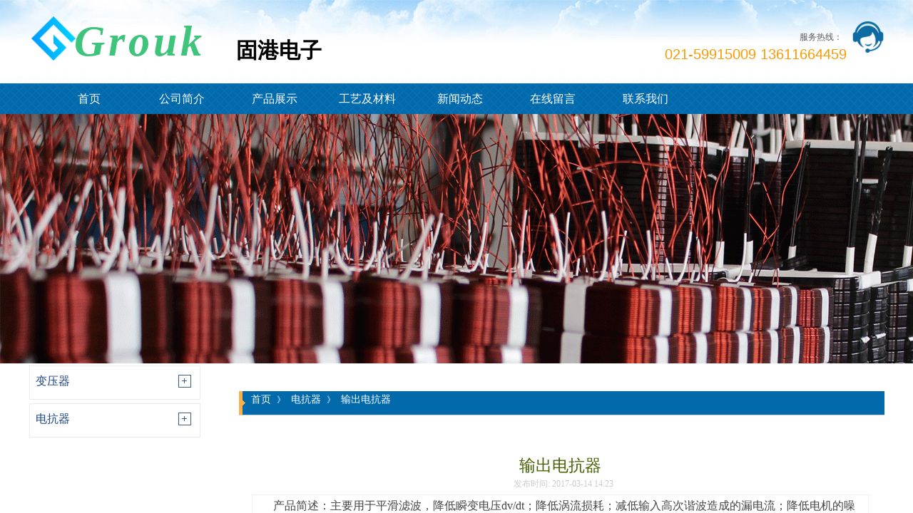

--- FILE ---
content_type: text/html; charset=utf-8
request_url: http://shgugang.cn/page258?product_id=88
body_size: 19888
content:
<!DOCTYPE html PUBLIC "-//W3C//DTD XHTML 1.0 Transitional//EN" "http://www.w3.org/TR/xhtml1/DTD/xhtml1-transitional.dtd">
<html xmlns="http://www.w3.org/1999/xhtml" lang="zh-Hans" >
	<head>
		<meta http-equiv="X-UA-Compatible" content="IE=Edge,chrome=1" />
	<meta name="viewport" content="width=1200" />	<meta http-equiv="Content-Type" content="text/html; charset=utf-8" />
		<meta name="format-detection" content="telephone=no" />
	     <meta http-equiv="Cache-Control" content="no-transform"/> 
     <meta http-equiv="Cache-Control" content="no-siteapp"/>
	<title>输出电抗器</title>
	<meta name="keywords"  content="网站关键字" />
	<meta name="description" content="网站描述" />
    
                
			<link rel="shortcut icon" href="http://static.websiteonline.cn/website/template/default/images/favicon.ico" type="image/x-icon" />
	<link rel="Bookmark" href="http://static.websiteonline.cn/website/template/default/images/favicon.ico" />
		

		<link href="http://static.websiteonline.cn/website/template/default/css/default.css?v=17534100" rel="stylesheet" type="text/css" />
<link href="http://shgugang.cn/template/default/css/font/font.css?v=15750090" rel="stylesheet" type="text/css" />
<link href="http://shgugang.cn/template/default/css/wpassword/iconfont.css?v=17496248" rel="stylesheet" type="text/css" />
<link href="http://static.websiteonline.cn/website/plugin/title/css/title.css?v=17083134" rel="stylesheet" type="text/css" />
<link href="http://static.websiteonline.cn/website/plugin/media/css/media.css?v=14077216" rel="stylesheet" type="text/css" />
<link href="http://static.websiteonline.cn/website/plugin/product_category/css/product_category.css?v=14937940" rel="stylesheet" type="text/css" />
<link href="http://static.websiteonline.cn/website/plugin/breadcrumb/css/breadcrumb.css?v=16086008" rel="stylesheet" type="text/css" />
<link href="http://static.websiteonline.cn/website/plugin/product_detail/css/product_detail.css?v=15283602" rel="stylesheet" type="text/css" />
<style type="text/css">.prop_rotate_angle sup,.prop_rotate_angle .posblk-deg{font-size:11px; color:#CDCDCD; font-weight:normal; font-style:normal; }ins#qiao-wrap{height:0;} #qiao-wrap{display:block;}
</style> 
</head>
<body  >
<input type="hidden" value="2" name="_user_level_val" />
								<script type="text/javascript" language="javascript" src="http://static.websiteonline.cn/website/script/??libsjq.js,jquery.custom.js,jquery.lazyload.js,jquery.rotateutility.js,lab.js,wopop_all.js,jquery.cookie.js,jquery.simplemodal.js,fullcollumn.js,objectFitPolyfill.min.js,ierotate.js,effects/velocity.js,effects/velocity.ui.js,effects/effects.js,fullpagescroll.js,common.js,heightAdapt.js?v=17573096"></script>
<script type="text/javascript" language="javascript" src="http://static.websiteonline.cn/website/plugin/??media/js/init.js,new_navigation/js/overall.js,new_navigation/styles/hs6/init.js,product_category/js/overall.js,breadcrumb/js/init.js,product_detail/js/init.js,picture_hover/js/init.js?v=17633678"></script>
	<script type="text/javascript" language="javascript">
    			var webmodel = {};
	        
    wp_pages_global_func($.extend({
        'isedit': '0',
        'islogin': '0',
        'domain': 'pmobcb04b',
        'p_rooturl': 'http://shgugang.cn',
        'static_rooturl': 'http://static.websiteonline.cn/website',
        'interface_locale': "zh_CN",
        'dev_mode': "0",
        'getsession': ''
    }, {"phpsessionid":"","punyurl":"http:\/\/shgugang.cn","curr_locale":"zh_CN","mscript_name":"","converted":false}));
    
	</script>

<link href="http://shgugang.cn/58d39147fe9ca334abc074cee30c7275.cssx" rel="stylesheet" /><div id="page_set_css">
</div><input type="hidden" id="page_id" name="page_id" value="258" rpid="262">
<div id="scroll_container" class="scroll_contain" style="">
	    	<div id="scroll_container_bg" style="background-color:#FFFFFF;background-repeat:repeat;background-position:center top;background-attachment:scroll;has_sitebg:1;">&nbsp;</div>
<script>
initScrollcontainerHeight();	
</script>
     <div id="overflow_canvas_container">        <div id="canvas" style=" margin: 0 auto;width:1200px;background-repeat:repeat;background-color:;has_pagebg:1;background-position:;background-attachment:scroll;height:1116px">
    <div id="layer378FA789753CDCA899DE751B41436C9A" class="full_column"   style="width:1200px;position:absolute;top:0px;height:160px;z-index:109;">
    <div class="full_width " style="position:absolute;height:160px;background-color:#CCCCCC;background-image:url('http://pmobcb04b.pic34.websiteonline.cn/upload/templatefiles/02b.jpg');">		
    </div>
			<div class="full_content" style="width:1200px; position:absolute;left:0;top:0;margin-left: 0px;;height:160px;">
								<div id='layerB77BAA523F977E48DE8FC5DF4D0FA896' type='title'  class='cstlayer' style='left: 1081px; top: 44px; position: absolute; z-index: 119; width: 119px; height: 120px; '  mid=""  fatherid='layer378FA789753CDCA899DE751B41436C9A'    deg='0'><div class="wp-title_content" style="word-wrap: break-word; padding: 0px; border-color: transparent; border-width: 0px; height: 120px; width: 119px; display: block;"><span style="font-family: 微软雅黑; text-align: right;">服务热线：</span></div>
<script type="text/javascript">
$(function(){
	$('.wp-title_content').each(function(){
		if($(this).find('div').attr('align')=='justify'){
			$(this).find('div').css({'text-justify':'inter-ideograph','text-align':'justify'});
		}
	})	
})
</script>

</div><script>				 $('#layerB77BAA523F977E48DE8FC5DF4D0FA896').triggerHandler('layer_ready');</script><div id='layer93EE09B9DF108A05E69B74094D44E5FF' type='title'  class='cstlayer' style='left: 64px; top: 16px; width: 246px; height: 80.88px; position: absolute; z-index: 101; opacity: 1; '  mid=""  fatherid='layer378FA789753CDCA899DE751B41436C9A'    deg='0'><div class="wp-title_content" style="border-width: 0px; border-color: transparent; padding: 0px; width: 246px; height: 81px; display: block;"><p style="line-height: 140%; font-style: normal; font-variant-ligatures: normal; font-variant-caps: normal;"><font color="#1c4587" face="微软雅黑"><span style="letter-spacing: 5px; font-size: 40px;"><b><span style="font-family: 华文中宋; font-size: 60px; color: rgb(63, 196, 123);"><em>Grouk</em></span> <span style="font-size: 60px;">固港电子</span></b></span></font></p><p style="color: rgb(90, 90, 90); font-family: Arial, 宋体, Helvetica, sans-serif, Verdana; font-size: 12px; font-weight: normal;"><br></p></div>

</div><script>				 $('#layer93EE09B9DF108A05E69B74094D44E5FF').triggerHandler('layer_ready');</script><div id='layerDAA2FC62AC4C883D9B645A45F1FCC517' type='title'  class='cstlayer' style='left: 892px; top: 62px; position: absolute; z-index: 117; width: 300px; height: 124px; '  mid=""  fatherid='layer378FA789753CDCA899DE751B41436C9A'    deg='0'><div class="wp-title_content" style="word-wrap: break-word; padding: 0px; border-color: transparent; border-width: 0px; height: 124px; width: 300px; display: block;"><span style="color: rgb(255, 153, 0); font-size: 20px; text-align: right;">021-59915009 13611664459</span></div>

</div><script>				 $('#layerDAA2FC62AC4C883D9B645A45F1FCC517').triggerHandler('layer_ready');</script><div id='layer21A9DAAC1457293659EF1B49D5D3C4AE' type='title'  class='cstlayer' style='left: 291px; top: 50px; width: 150px; height: 62.22px; position: absolute; z-index: 102; '  mid=""  fatherid='layer378FA789753CDCA899DE751B41436C9A'    deg='0'><div class="wp-title_content" style="border-width: 0px; border-color: transparent; padding: 0px; width: 150px; height: 62px; display: block;"><p><span style="color: rgb(0, 0, 0); font-size: 30px;"><strong>固港电子</strong></span></p></div>

</div><script>				 $('#layer21A9DAAC1457293659EF1B49D5D3C4AE').triggerHandler('layer_ready');</script><div id='layerC468956A570D608B1216859D0280DF67' type='media'  class='cstlayer' style='left: 4px; top: 23px; position: absolute; z-index: 103; width: 62px; height: 62px; '  mid=""  fatherid='layer378FA789753CDCA899DE751B41436C9A'    deg='0'><script>
create_pc_media_set_pic('layerC468956A570D608B1216859D0280DF67',false);
</script>
<div class="wp-media_content"  style="overflow: hidden; width: 62px; height: 62px;" type="0">
<div class="img_over"  style='overflow: hidden; border-color: transparent; border-width: 0px; width: 62px; height: 62px;'>

<div class="imgloading" style="z-index:100;"> </div>
<img  id="wp-media-image_layerC468956A570D608B1216859D0280DF67" onerror="set_thumb_layerC468956A570D608B1216859D0280DF67(this);" onload="set_thumb_layerC468956A570D608B1216859D0280DF67(this);" class="paragraph_image"  type="zoom" src="http://pmobcb04b.pic34.websiteonline.cn/upload/logo.png" style="width: 62px; height: auto;;" />
</div>

</div>
<script>
(function(){
		layer_media_init_func('layerC468956A570D608B1216859D0280DF67',{"isedit":false,"has_effects":false});
})()
</script>
</div><script>				 $('#layerC468956A570D608B1216859D0280DF67').triggerHandler('layer_ready');</script><div id='layer9A4336DA8012204EBC579ED36F16B9CE' type='new_navigation'  class='cstlayer' style='left: 0px; top: 117px; position: absolute; z-index: 106; width: 1200px; height: 42px; '  mid=""  fatherid='layerE25939C23163EAE69E192B2A2F29E98A'    deg='0'><div class="wp-new_navigation_content" style="border-color: transparent; border-width: 0px; width: 1200px; display: block; overflow: visible; height: auto;;display:block;overflow:hidden;height:0px;" type="0">
<script type="text/javascript"> 
		
	</script>
<div skin="hs6" class="nav1 menu_hs6" ishorizon="1" colorstyle="darkorange" direction="0" more="更多" moreshow="1" morecolor="darkorange" hover="0" hover_scr="0" submethod="0" umenu="0" dmenu="0" sethomeurl="http://shgugang.cn/page265" smcenter="0">
		<ul id="nav_layer9A4336DA8012204EBC579ED36F16B9CE" class="navigation"  style="width:auto;"  >
		<li style="z-index:2;"  class="wp_subtop"  pid="265" ><a  class="  "  href="http://shgugang.cn">首页</a></li><li style="z-index:2;"  class="wp_subtop"  pid="228" ><a  class="  "  href="http://shgugang.cn/page228">公司简介</a></li><li style="z-index:2;"  class="wp_subtop"  pid="262" ><a  class="  "  href="http://shgugang.cn/page262">产品展示</a></li><li style="z-index:2;"  class="wp_subtop"  pid="266" ><a  class="  "  href="http://shgugang.cn/page266">工艺及材料</a></li><li style="z-index:2;"  class="wp_subtop"  pid="229" ><a  class="  "  href="http://shgugang.cn/page229">新闻动态</a></li><li style="z-index:2;"  class="wp_subtop"  pid="257" ><a  class="  "  href="http://shgugang.cn/page257">在线留言</a></li><li style="z-index:2;"  class="wp_subtop"  pid="234" ><a  class="  "  href="http://shgugang.cn/page234">联系我们</a></li>	</ul>
</div>

<script type="text/javascript"> 
				$("#layer9A4336DA8012204EBC579ED36F16B9CE").data("datasty_", '@charset "utf-8";  #nav_layer9A4336DA8012204EBC579ED36F16B9CE,#nav_layer9A4336DA8012204EBC579ED36F16B9CE ul,#nav_layer9A4336DA8012204EBC579ED36F16B9CE li{list-style-type:none; margin:0px; padding:0px; border:thin none;}  #nav_layer9A4336DA8012204EBC579ED36F16B9CE { position:relative;padding-left:20px;background-image:url(http://static.websiteonline.cn/website/plugin/new_navigation/styles/hs6/menu6_bg.jpg);background-repeat:repeat;background-position:top left;background-color:transparent;height:42px;-moz-border-radius:5px; -webkit-border-radius:5px; border-radius:5px;behavior: url(script/pie.htc);}  #nav_layer9A4336DA8012204EBC579ED36F16B9CE li.wp_subtop{padding-left:5px;padding-right:5px;text-align:center;height:42px;line-height:42px;position: relative; float:left; width:120px; padding-bottom:0px;background-image:url(http://static.websiteonline.cn/website/plugin/new_navigation/styles/hs6/menu6_line.jpg);background-color:transparent;background-repeat:no-repeat;background-position:top right;}  #nav_layer9A4336DA8012204EBC579ED36F16B9CE li.wp_subtop:hover{height:42px;line-height:42px;width:120px;text-align:center;background-image:url(http://static.websiteonline.cn/website/plugin/new_navigation/styles/hs6/menu6_hover.jpg);background-repeat:repeat-x;background-color:transparent;background-position:top left;}  #nav_layer9A4336DA8012204EBC579ED36F16B9CE li.wp_subtop>a{white-space:nowrap;font-style:normal;font-weight:normal;font-family:arial;font-size:12px;display:block; padding:0px; color:#ffffff; text-align:center; text-decoration: none;overflow:hidden;}  #nav_layer9A4336DA8012204EBC579ED36F16B9CE li.wp_subtop>a:hover{color:#fff; text-decoration: none;font-size:12px;font-style:normal;font-weight:normal;font-family:arial;color:#ffffff;text-align:center;}  #nav_layer9A4336DA8012204EBC579ED36F16B9CE ul {position:absolute;left:0px;display:none; background-color:transparent;margin-left:0px;}  #nav_layer9A4336DA8012204EBC579ED36F16B9CE ul li {padding-left:5px;padding-right:5px;text-align:center;position:relative; float: left;padding-bottom:0px;background-image:none;background-color:#fc6701;height:25px;line-height:25px;background-position:top left;background-repeat:repeat;}  #nav_layer9A4336DA8012204EBC579ED36F16B9CE ul li:hover{text-align:center;background-image:none; background-color:#dc3200;width:120px;height:25px;line-height:25px;background-position:top left;background-repeat:repeat;}  #nav_layer9A4336DA8012204EBC579ED36F16B9CE ul li a {text-align:center;color:#fff;font-size:12px;font-family:arial;font-style:normal;font-weight:normal;white-space:nowrap;display:block;}  #nav_layer9A4336DA8012204EBC579ED36F16B9CE ul li a:hover{ color:#fff;font-size:12px;font-family:arial;text-align:center;font-style:normal;font-weight:normal;}  #nav_layer9A4336DA8012204EBC579ED36F16B9CE ul ul {position: absolute; margin-left: 120px; margin-top: -25px;display: none; }');
		$("#layer9A4336DA8012204EBC579ED36F16B9CE").data("datastys_", '#nav_layer9A4336DA8012204EBC579ED36F16B9CE{background-color:transparent;} #nav_layer9A4336DA8012204EBC579ED36F16B9CE{background-image:url(http://static.websiteonline.cn/website/plugin/new_navigation/view/images/png_bg.png);} #nav_layer9A4336DA8012204EBC579ED36F16B9CE{background-position:center center;}     #nav_layer9A4336DA8012204EBC579ED36F16B9CE li.wp_subtop{background-image:url(http://static.websiteonline.cn/website/plugin/new_navigation/view/images/png_bg.png);} #nav_layer9A4336DA8012204EBC579ED36F16B9CE li.wp_subtop{background-color:transparent;} #nav_layer9A4336DA8012204EBC579ED36F16B9CE li.wp_subtop>a{font-family:Microsoft YaHei;} #nav_layer9A4336DA8012204EBC579ED36F16B9CE li.wp_subtop>a{font-size:16px;} #nav_layer9A4336DA8012204EBC579ED36F16B9CE li.wp_subtop>a:hover{font-family:Microsoft YaHei;} #nav_layer9A4336DA8012204EBC579ED36F16B9CE li.wp_subtop>a:hover{font-size:16px;} #nav_layer9A4336DA8012204EBC579ED36F16B9CE li.wp_subtop:hover{background-image:url(http://static.websiteonline.cn/website/plugin/new_navigation/view/images/png_bg.png);}                #nav_layer9A4336DA8012204EBC579ED36F16B9CE li.wp_subtop:hover{background-color:#ff9900;} #nav_layer9A4336DA8012204EBC579ED36F16B9CE li.wp_subtop:hover{background-position:center center;} #nav_layer9A4336DA8012204EBC579ED36F16B9CE{height:43px;} #nav_layer9A4336DA8012204EBC579ED36F16B9CE{border-radius:0px;behavior: url(script/pie.htc);} #nav_layer9A4336DA8012204EBC579ED36F16B9CE li.wp_subtop{line-height:43px;} #nav_layer9A4336DA8012204EBC579ED36F16B9CE li.wp_subtop{height:43px;} #nav_layer9A4336DA8012204EBC579ED36F16B9CE li.wp_subtop:hover{line-height:43px;} #nav_layer9A4336DA8012204EBC579ED36F16B9CE li.wp_subtop:hover{height:43px;}');
	
		</script>

<script type="text/javascript">
function wp_get_navstyle(layer_id,key){
		var navStyle = $.trim($("#"+layer_id).data(key));
		return navStyle;	
	
}	
richtxt('layer9A4336DA8012204EBC579ED36F16B9CE');
</script><script type="text/javascript">
layer_new_navigation_hs6_func({"isedit":false,"layer_id":"layer9A4336DA8012204EBC579ED36F16B9CE","menustyle":"hs6"});

</script><div class="navigation_more" data-more="darkorange" data-typeval="0" data-menudata="&quot;&quot;"></div>
</div>
<script type="text/javascript">
 $(function(){
	layer_new_navigation_content_func({"isedit":false,"layer_id":"layer9A4336DA8012204EBC579ED36F16B9CE","menustyle":"hs6","addopts":[]});
});
</script>

</div><script>				 $('#layer9A4336DA8012204EBC579ED36F16B9CE').triggerHandler('layer_ready');</script>                                
                                <div class="fullcontent_opacity" style="width: 100%;height: 100%;position: absolute;left: 0;right: 0;top: 0;display:none;"></div>
			</div>
</div>
<script>
        $(".content_copen").live('click',function(){
        $(this).closest(".full_column").hide();
    });
	var $fullwidth=$('#layer378FA789753CDCA899DE751B41436C9A .full_width');
	$fullwidth.css({left:0-$('#canvas').offset().left+$('#scroll_container').offset().left-$('#scroll_container').scrollLeft()-$.parseInteger($('#canvas').css("borderLeftWidth")),width:$('#scroll_container_bg').width()});
	$(function () {
				var videoParams={"id":"layer378FA789753CDCA899DE751B41436C9A","bgauto":null,"ctauto":null,"bVideouse":null,"cVideouse":null,"bgvHeight":null,"bgvWidth":null};
		fullcolumn_bgvideo_init_func(videoParams);
                var bgHoverParams={"full":{"hover":null,"opacity":null,"bg":"#CCCCCC","id":"layer378FA789753CDCA899DE751B41436C9A","bgopacity":null,"zindextopcolorset":""},"full_con":{"hover":null,"opacity":null,"bg":null,"id":"layer378FA789753CDCA899DE751B41436C9A","bgopacity":null}};
		fullcolumn_HoverInit(bgHoverParams);
        });
</script>


<div id='layer0A5CE37750013FDC35101035C98D71BA' type='media'  class='cstlayer' style='left: 0px; top: 25px; position: absolute; z-index: 108; width: 60.8868px; height: 61px; '  mid=""    deg='0'><script>
create_pc_media_set_pic('layer0A5CE37750013FDC35101035C98D71BA',false);
</script>
<div class="wp-media_content"  style="overflow: hidden; width: 61px; height: 61px;" type="0">
<div class="img_over"  style='overflow: hidden; border-color: transparent; border-width: 0px; width: 61px; height: 61px;'>

<div class="imgloading" style="z-index:100;"> </div>
<img  id="wp-media-image_layer0A5CE37750013FDC35101035C98D71BA" onerror="set_thumb_layer0A5CE37750013FDC35101035C98D71BA(this);" onload="set_thumb_layer0A5CE37750013FDC35101035C98D71BA(this);" class="paragraph_image"  type="zoom" src="http://pmobcb04b.pic34.websiteonline.cn/upload/logo.png" style="width: 61px; height: auto;;" />
</div>

</div>
<script>
(function(){
		layer_media_init_func('layer0A5CE37750013FDC35101035C98D71BA',{"isedit":false,"has_effects":false});
})()
</script>
</div><script>				 $('#layer0A5CE37750013FDC35101035C98D71BA').triggerHandler('layer_ready');</script><div id='layer528512F5197A0A62317C9A648DF56894' type='media'  class='cstlayer' style='left: 1155px; top: 30px; position: absolute; z-index: 110; width: 44px; height: 44px; opacity: 1; '  mid="layer2599C4E23EC89FF842AE2F655D210054"    deg='0'><script>
create_pc_media_set_pic('layer528512F5197A0A62317C9A648DF56894',false);
</script>
<div class="wp-media_content"  style="overflow: hidden; width: 44px; height: 44px;" type="0">
<div class="img_over"  style='overflow: hidden; border-color: transparent; border-width: 0px; width: 44px; height: 44px;'>

<div class="imgloading" style="z-index:100;"> </div>
<img  id="wp-media-image_layer528512F5197A0A62317C9A648DF56894" onerror="set_thumb_layer528512F5197A0A62317C9A648DF56894(this);" onload="set_thumb_layer528512F5197A0A62317C9A648DF56894(this);" class="paragraph_image"  type="zoom" src="http://pmobcb04b.pic34.websiteonline.cn/upload/templatefiles/5mnt.png" style="width: 44px; height: auto;;" />
</div>

</div>
<script>
(function(){
		layer_media_init_func('layer528512F5197A0A62317C9A648DF56894',{"isedit":false,"has_effects":false});
})()
</script>
</div><script>				 $('#layer528512F5197A0A62317C9A648DF56894').triggerHandler('layer_ready');</script><div id='layerF91F49514D15A81C91D0752F4D078C87' type='title'  class='cstlayer' style='left: 843px; top: 36px; position: absolute; z-index: 104; width: 303px; height: 40px; opacity: 1; '  mid="layer77E0AA8A5741E193A7FDA8B37D975975"    deg='0'><div class="wp-title_content" style="word-wrap: break-word; padding: 0px; border-color: transparent; border-width: 0px; height: 40px; width: 303px; display: block;"><p style="text-align: right;"><span style="font-family:微软雅黑;">全国服务热线：</span></p><p style="text-align: right; "><span style="color: rgb(255, 153, 0); font-size: 20px;">010-88888888 13888888888</span></p></div>

</div><script>				 $('#layerF91F49514D15A81C91D0752F4D078C87').triggerHandler('layer_ready');</script><div id="layerD4570ACA8720D40046A6F1D789412DB7" class="full_column"   style="width:1200px;position:absolute;top:160px;height:350px;z-index:116;">
    <div class="full_width " style="position:absolute;height:350px;background-color:#CCCCCC;background-image:url('http://pmobcb04b.pic34.websiteonline.cn/upload/ewuz.png');">		
    </div>
			<div class="full_content" style="width:1200px; position:absolute;left:0;top:0;margin-left: 0px;;height:350px;">
								                                
                                <div class="fullcontent_opacity" style="width: 100%;height: 100%;position: absolute;left: 0;right: 0;top: 0;display:none;"></div>
			</div>
</div>
<script>
        $(".content_copen").live('click',function(){
        $(this).closest(".full_column").hide();
    });
	var $fullwidth=$('#layerD4570ACA8720D40046A6F1D789412DB7 .full_width');
	$fullwidth.css({left:0-$('#canvas').offset().left+$('#scroll_container').offset().left-$('#scroll_container').scrollLeft()-$.parseInteger($('#canvas').css("borderLeftWidth")),width:$('#scroll_container_bg').width()});
	$(function () {
				var videoParams={"id":"layerD4570ACA8720D40046A6F1D789412DB7","bgauto":null,"ctauto":null,"bVideouse":null,"cVideouse":null,"bgvHeight":null,"bgvWidth":null};
		fullcolumn_bgvideo_init_func(videoParams);
                var bgHoverParams={"full":{"hover":null,"opacity":null,"bg":"#CCCCCC","id":"layerD4570ACA8720D40046A6F1D789412DB7","bgopacity":null,"zindextopcolorset":""},"full_con":{"hover":null,"opacity":null,"bg":null,"id":"layerD4570ACA8720D40046A6F1D789412DB7","bgopacity":null}};
		fullcolumn_HoverInit(bgHoverParams);
        });
</script>


<div id='layerAFBB05AEB70256A841E604F216E15E0D' type='title'  class='cstlayer' style='left: 1px; top: 405px; position: absolute; z-index: 107; width: 240px; height: 105px; '  mid=""    deg='0'><div class="wp-title_content" style="word-wrap: break-word; padding: 20px; border: 0px solid rgb(255, 255, 255); height: 65px; width: 200px; display: block; opacity: 0.91; background-color: rgb(28, 69, 135);filter:alpha(opacity=91);-moz-opacity:0.91;-khtml-opacity:0.91;opacity:0.91;"><p style="text-align: center; color: rgb(90, 90, 90); font-family: Arial, 宋体, Helvetica, sans-serif, Verdana; font-size: 12px; font-style: normal; font-variant: normal; font-weight: normal; line-height: 140%;"><span style="font-size: 27px; font-family: 微软雅黑; color: rgb(255, 255, 255);">产品分类</span></p><p style="text-align: center;"><span style="font-size: 12px; text-transform: uppercase; font-family: 微软雅黑; color: rgb(255, 255, 255);">Product display</span></p></div>

</div><script>				 $('#layerAFBB05AEB70256A841E604F216E15E0D').triggerHandler('layer_ready');</script><div id='layer189F694215F05A024502F5E7BB154542' type='product_category'  class='cstlayer' style='left: 0px; top: 511px; position: absolute; z-index: 100; width: 242px; height: 106px; '  mid=""    deg='0'><script type="text/javascript">

function wp_showdefaultHoverCss(layer_id){
	var layertype=$('#'+layer_id).attr('type');
	if(layertype && window['wp_showdefaultHoverCss_'+layertype]){
		return window['wp_showdefaultHoverCss_'+layertype](layer_id);
	}
	return false;
}

function wp_showdefaultHoverCss_product_category(layer_id)
{
	var plugin_name=$("#"+layer_id).attr('type');
	var hover=$("#"+layer_id).find('.nav1').attr('hover');
	var skinname=$("#"+layer_id).find('.nav1').attr('skin');
    var hover_set = $("#"+layer_id).find('.nav1').attr('hover_set');
    var pro_cateid = $("#"+layer_id).find('.nav1').attr('pro_cateid');
	if(skinname=='vertical_vs10_1'){
		return;
	}
    if(hover!=1){
        return;
    }
    if(hover == 1 && hover_set == 2 && !pro_cateid){
        return;
    }

	wp_getdefaultHoverCss(layer_id);
	var n=0;
	
	if(plugin_name=='new_navigation'){
		var page_id=$("#page_id").val();
                var rootpid=$("#page_id").attr("rpid")*1;
	}else{
		var page_id=$('#'+layer_id+'').find(".default_pid").html();
		if(page_id==0 || page_id.length==0){
			page_id=$('#nav_'+layer_id+'').children('li:first').attr('pid');	
		}
	}
 
	$('#nav_'+layer_id+'').children('li').each(function(){
		var type_pid=$(this).attr('pid');		
		if(type_pid==page_id){
			$(this).addClass("lihover").children('a').addClass("ahover");
 
		}else if(type_pid==rootpid){
                    $(this).addClass("lihover").children('a').addClass("ahover");
 
           }
 
		if(window.location.href == $(this).find("a").attr("href") || window.location.href == $(this).find("a").attr("href")+"&brd=1"){  $(this).addClass("lihover").children('a').addClass("ahover"); }
		n++;
	});
	
	if(!$('#nav_'+layer_id+'').children('li.lihover').length){
		$('#nav_'+layer_id+' ul').children('li').each(function(){
			var lochref=window.location.href.replace(/^https?:/,'').replace(/&brd=1$/,'');
			var subahref= $(this).find('a').attr("href").replace(/^https?:/,'').replace(/&brd=1$/,'');
			if(lochref == subahref || lochref ==subahref+"&brd=1"){ 
				$(this).parents(".wp_subtop").addClass("lihover").children('a').addClass("ahover"); 
				return;
			}
		})
	}
 
	if(hover==1){        
		if($('#nav_'+layer_id+'').children('li').children('a.ahover').length<1){
			$('#nav_'+layer_id+'').children('li:first').addClass("lihover").children('a').addClass("ahover");
		} 	 
	}
}
var wp_showdefaultHoverCss_layer189F694215F05A024502F5E7BB154542=wp_showdefaultHoverCss;
function wp_addMoreButton(layer_id){
	var layertype=$('#'+layer_id).attr('type');
	if(layertype && window['wp_addMoreButton_'+layertype]){
		return window['wp_addMoreButton_'+layertype](layer_id);
	}
	return false;
}
function wp_addMoreButton_product_category(layer_id)
{
	var firstLiTop = 0;
	var hasMore = false;
	$('#nav_'+layer_id).children('li.wp_subtop').each(function(i){
		if(i == 0) {firstLiTop = $(this).offset().top;return true;}	
		if($(this).offset().top > firstLiTop)
		{
			$('#'+layer_id).data('hasMore','yes');//配置逻辑获取
			var more = $.trim($('#'+layer_id).children('.wp-product_category_content').children('.nav1').attr('more'));
			var doms = $(this).prev().prev().nextAll().clone();
			var objA = $(this).prev().children('a');
			if(objA.children('span').length > 0) objA.children('span').html(more);
			else objA.html(more);

			if(objA.hasClass('sub'))
			{
				objA.next('ul').empty();
				doms.appendTo(objA.next('ul'));
			}
			else
			{
				objA.after('<ul></ul>');
				doms.appendTo(objA.next('ul'));
				objA.addClass('sub');
			}
				
			$(this).prev().nextAll().remove();
			objA.next('ul').children('li').removeClass('wp_subtop');
			hasMore = true;

			objA.attr('href','javascript:void(0);');
			
			//点击"更多"弹出全站导航
			if($("#"+layer_id).find('.nav1').attr('moreshow') == 1)
			{
				objA.click(function (e){
					$('#'+layer_id).find('#basic-modal-content_'+layer_id).modal({
						containerId:'wp-product_category-simplemodal-container_'+layer_id,
						zIndex:9999,
						close:false,
						onOpen:function(dialog){
							dialog.overlay.fadeIn('slow', function(){
								dialog.container.slideDown('slow',function(){
									dialog.data.fadeIn('slow','swing',function(){
										$('.wp_menus').not('.wp_thirdmenu0').each(function(){
											var left = $(this).parent().parent().children('a').eq(0).outerWidth()+5;
											$(this).css({position:'relative',left:left+'px'});
										});
									});
								});
							});
						},
						onClose:function(dialog){
							dialog.data.fadeOut('slow',function (){
								dialog.container.slideUp('slow', function () {
									dialog.overlay.fadeOut('slow', function () {
										$.modal.close();
									});
								});
							});
						}
					});
					return false;
				});
			}
			return false;
		}
	});
	if(!hasMore) $('#'+layer_id).data('hasMore','no');
	wp_showdefaultHoverCss(layer_id);
}

//编辑模式水平拖动动态刷新修改More按钮
function wp_updateMoreButton(layer_id)
{
	var $layer = $('#'+layer_id);
	var $nav1 = $layer.children('.wp-product_category_content').children('.nav1');
	var tmp_css = $.trim($("#datastys_"+layer_id).text());
	var tmp_cssa = $.trim($("#datasty_"+layer_id).text());
	$.post(parseToURL("product_category","refreshNavigator",{menustyle:$.trim($nav1.attr('skin')),saveCss:'yes',page_id:$("#page_id").val(),blockid:layer_id,typeval:$.trim($layer.find(".wp-product_category_content").attr('type')),colorstyle:$.trim($nav1.attr('colorstyle')),direction:$.trim($nav1.attr('direction')),more:$.trim($nav1.attr('more')),hover:$.trim($nav1.attr('hover')),moreshow:$.trim($nav1.attr('moreshow')),morecolor:$.trim($nav1.attr('morecolor'))}),function(data){
		$layer.find('.wp-product_category_content').html(data);
		$("#datastys_"+layer_id).text(tmp_css);
 					
		var setcss=$("#page_set_css").html();
		setcss=setcss.replace(/<style>/i,'').replace(/<\/style>/i,'');
		var reg=new RegExp("(.*)([/][/*]"+layer_id+"[/*][/])(.*)([/][/*]"+layer_id+"[/*][/])(.*)","gmi");
		var url=setcss;
		var rep=url.replace(reg,"$1 $5");
		var tempcss=rep + " /*"+ layer_id +"*/ "+tmp_cssa+" "+tmp_css+" /*"+ layer_id +"*/ ";
		tempcss = tempcss.replace(/[\r\n]/g, " ").replace(/\s+/g, " "); 
		$("#page_set_css").html('<style> '+tempcss+ '</style>');
	});
	wp_showdefaultHoverCss(layer_id);
}


function wp_removeLoading(layer_id)
{
	
	var $nav1 = $('#'+layer_id).find(".nav1");
	var ishorizon=$nav1.attr("ishorizon");
	if(ishorizon=='1'){
		$("#"+layer_id).find('.wp-new_navigation_content').css({height:'auto',overflow:'hidden'});
	}else{
		$("#"+layer_id).find('.wp-new_navigation_content').css({width:'auto',overflow:'hidden'});
	}
	// 修复IE浏览器部分版本导航无法显示问题 2013/12/26
 
	var temptimer = setTimeout(function(){
		$("#"+layer_id).find('.wp-new_navigation_content').css("overflow", 'visible');
		clearTimeout(temptimer);
	}, 50);
}
</script><div class="wp-product_category_content" id="wp-ptype_layer189F694215F05A024502F5E7BB154542" style="border: 0px solid transparent; width: 242px; height: 106px; padding: 0px; background-color: transparent;">
<script type="text/javascript"> 
$("#layer189F694215F05A024502F5E7BB154542").data("jeditMode",0);
layer_prdcat_setvar({"isedit":0,"layerid":"layer189F694215F05A024502F5E7BB154542"});
$(function(){
	setTimeout(function(){
		var layerids = "ul#nav_layer189F694215F05A024502F5E7BB154542";
					if($(layerids).find('.wp_subtop:last').children('a').html() == ""){
				$(layerids).find('.wp_subtop:last').children('a').html('更多');
			}
			},500)
})

		    var wp_showdefaultHoverCss_layer189F694215F05A024502F5E7BB154542=wp_showdefaultHoverCss;
			$("#layer189F694215F05A024502F5E7BB154542").data("datasty_", '@charset "utf-8";  #nav_layer189F694215F05A024502F5E7BB154542,#nav_layer189F694215F05A024502F5E7BB154542 ul,#nav_layer189F694215F05A024502F5E7BB154542 li{list-style-type:none;margin:0;padding:0;border:thin none;}  #nav_layer189F694215F05A024502F5E7BB154542{position:relative;width:205px;background-image:url(http://static.websiteonline.cn/website/plugin/product_category/view/images/png_bg.png);background-repeat:no-repeat;background-position:bottom left;background-color:transparent;}  #nav_layer189F694215F05A024502F5E7BB154542 li.wp_subtop{float:left;clear:left;padding-left:10px;padding-right:4px;padding-bottom:0;padding-bottom:3px;z-index:1000;position:relative;width:191px;height:32px;line-height:32px;background-image:url("http://static.websiteonline.cn/website/plugin/product_category/styles/vertical_vs6/sh_44_XQTz.png");background-repeat:repeat-x;background-position:top left;background-color:transparent;text-align:center;-moz-border-radius:10px; -webkit-border-radius:10px; border-radius:10px;behavior: url(script/pie.htc);}  #nav_layer189F694215F05A024502F5E7BB154542 li.wp_subtop:hover{text-align:center;padding-left:10px;padding-right:4px;height:32px;line-height:32px;background-image:url("http://static.websiteonline.cn/website/plugin/product_category/styles/vertical_vs6/shh_44_jyNp.png");background-repeat:repeat-x;background-position:top left;background-color:transparent;}  #nav_layer189F694215F05A024502F5E7BB154542 li.wp_subtop>a{white-space: nowrap;display:block;padding:0;text-decoration:none;overflow:hidden;font-size:12px;font-family:arial;color:#FFFFFF;text-align:center;font-weight:normal;font-style:normal;}  #nav_layer189F694215F05A024502F5E7BB154542 li.wp_subtop>a:hover{text-decoration:none;font-size:12px;font-family:arial;color:#FFFFFF;text-align:center;font-weight:normal;font-style:normal;}  #nav_layer189F694215F05A024502F5E7BB154542 ul{position:absolute;margin-left:150px;display:none;left:0;border:0 solid #fff;margin-top:-32px;background-image:url(http://static.websiteonline.cn/website/plugin/product_category/view/images/png_bg.png);}  #nav_layer189F694215F05A024502F5E7BB154542 ul li{position:relative;float:left;padding-bottom:0;margin-bottom:3px;padding-left:10px;padding-right:4px;width:136px;height:32px;line-height:32px;background-image:url("http://static.websiteonline.cn/website/plugin/product_category/styles/vertical_vs6/sh_44_XQTz.png");background-repeat:repeat-x;background-position:top left;background-color:transparent;-moz-border-radius:10px; -webkit-border-radius:10px; border-radius:10px;behavior: url(script/pie.htc);}  #nav_layer189F694215F05A024502F5E7BB154542 ul li:hover{text-align:center;padding-left:10px;padding-right:4px;width:136px;height:32px;line-height:32px;background-image:url("http://static.websiteonline.cn/website/plugin/product_category/styles/vertical_vs6/shh_44_jyNp.png");background-repeat:repeat-x;background-position:top left;background-color:transparent;}  #nav_layer189F694215F05A024502F5E7BB154542 ul li a{white-space:nowrap;overflow:hidden;display:block;font-size:12px;font-family:arial;color:#FFFFFF;text-align:center;font-weight:normal;font-style:normal;}  #nav_layer189F694215F05A024502F5E7BB154542 ul li a:hover{text-align:center;font-size:12px;font-family:arial;color:#FFFFFF;font-weight:normal;font-style:normal;}  #nav_layer189F694215F05A024502F5E7BB154542 ul ul{position: absolute;margin-left: 150px; margin-top:-32px;display: none;background-image:url(http://static.websiteonline.cn/website/plugin/product_category/view/images/png_bg.png);}  #nav_layer189F694215F05A024502F5E7BB154542 span.sub1{padding-right:10px;background:url(http://static.websiteonline.cn/website/plugin/product_category/styles/vertical_vs6/san.png) no-repeat center right;}');
		$("#layer189F694215F05A024502F5E7BB154542").data("datastys_", '#nav_layer189F694215F05A024502F5E7BB154542 li.wp_subtop>a{font-family:Microsoft YaHei;}#nav_layer189F694215F05A024502F5E7BB154542 li.wp_subtop{background-position:center center;}#nav_layer189F694215F05A024502F5E7BB154542 li.wp_subtop:hover{background-position:center center;}#nav_layer189F694215F05A024502F5E7BB154542 li.wp_subtop{text-align:left;}#nav_layer189F694215F05A024502F5E7BB154542 li.wp_subtop>a{text-align:left;}#nav_layer189F694215F05A024502F5E7BB154542 li.wp_subtop>a{font-size:16px;}#nav_layer189F694215F05A024502F5E7BB154542{background-repeat:repeat-y;}#nav_layer189F694215F05A024502F5E7BB154542 li.wp_subtop{background-color:transparent;}#nav_layer189F694215F05A024502F5E7BB154542 li.wp_subtop:hover{background-image:url(http://static.websiteonline.cn/website/plugin/product_category/view/images/png_bg.png);}#nav_layer189F694215F05A024502F5E7BB154542 li.wp_subtop>a:hover{font-family:Microsoft YaHei;}#nav_layer189F694215F05A024502F5E7BB154542{background-position:top left;}#nav_layer189F694215F05A024502F5E7BB154542{background-color:transparent;}#nav_layer189F694215F05A024502F5E7BB154542{background-image:url(http://static.websiteonline.cn/website/plugin/product_category/view/images/png_bg.png);}#nav_layer189F694215F05A024502F5E7BB154542 li.wp_subtop{background-image:url("http://pmobcb04b.pic34.websiteonline.cn/upload/templatefiles/xn01.png");}#nav_layer189F694215F05A024502F5E7BB154542 li.wp_subtop{background-repeat:no-repeat;}#nav_layer189F694215F05A024502F5E7BB154542 li.wp_subtop>a{color:#1c4587;}#nav_layer189F694215F05A024502F5E7BB154542 li.wp_subtop:hover{text-align:left;}#nav_layer189F694215F05A024502F5E7BB154542 li.wp_subtop>a:hover{text-align:left;}#nav_layer189F694215F05A024502F5E7BB154542 li.wp_subtop>a:hover{font-size:16px;}#nav_layer189F694215F05A024502F5E7BB154542 li.wp_subtop:hover{background-color:#1c4587;}#nav_layer189F694215F05A024502F5E7BB154542 li.wp_subtop:hover{height:50px;}#nav_layer189F694215F05A024502F5E7BB154542 li.wp_subtop:hover{line-height:48px;}#nav_layer189F694215F05A024502F5E7BB154542 li.wp_subtop{line-height:48px;}#nav_layer189F694215F05A024502F5E7BB154542 li.wp_subtop{height:50px;}#nav_layer189F694215F05A024502F5E7BB154542 li.wp_subtop{border-radius:0px;behavior: url(script/pie.htc);}#nav_layer189F694215F05A024502F5E7BB154542{width:242px;}#nav_layer189F694215F05A024502F5E7BB154542 li.wp_subtop{width:228px;}');
	</script>
 <div skin="vertical_vs6" class="nav1 menu_vertical_vs6" ishorizon="" colorstyle="red" direction="0" more="更多" moreshow="1" morecolor="darkorange" hover="0" hover_set="" pro_cateid="" subopen="" submethod="" menushow="">
	<div id="datasty_layer189F694215F05A024502F5E7BB154542" style="display:none;width:0px;height:0px;">
		</div>
	<div id="datastys_layer189F694215F05A024502F5E7BB154542" style=" display:none; width:0px; height:0px;">
		</div>
	<div id="hoverlayer189F694215F05A024502F5E7BB154542" style=" display:none; width:0px; height:0px;"></div>	
  <ul id="nav_layer189F694215F05A024502F5E7BB154542" class="navigation" ><li style="z-index:2;"  class="wp_subtop"  pid="1" ><a class="  " href="http://shgugang.cn/page262?product_category=1"  >变压器</a></li><li style="z-index:2;"  class="wp_subtop"  pid="2" ><a class="  " href="http://shgugang.cn/page262?product_category=2"  >电抗器</a></li></ul>
  <div class="default_pid" style="display:none; width:0px; height:0px;">2</div>
  </div>
 </div>
 
<script type="text/javascript">
function layer189F694215F05A024502F5E7BB154542_getSubMenuHoverCss(css_pro,type)
{
	var typeval=type;
	if(typeval==1){
		var regex = "#nav_layer[0-9|a-z|A-Z]+\\s+ul+\\s+li+\\s+a:\\s*hover\\s*{\\s*"+css_pro+"\\s*:[^;]+";
	}else{
		var regex = "#nav_layer[0-9|a-z|A-Z]+\\s+li\.wp_subtop>a:\\s*hover\\s*{\\s*"+css_pro+"\\s*:[^;]+";
	}
		var navStyle = $.trim($("#layer189F694215F05A024502F5E7BB154542").data("datastys_"));
		if(navStyle.length > 0)
	{
		var patt1 =new RegExp(regex,'i');
		var tmp = patt1.exec($.trim(navStyle));
		if(tmp)
		{
			return $.trim((tmp[0].match(/{[^:]+:[^;]+/)[0]).match(/:[^;]+/)[0].replace(':',''));
		}
	}

		navStyle = $.trim($("#layer189F694215F05A024502F5E7BB154542").data("datasty_"));
		if(navStyle.length > 0)
	{
		if(typeval==1){
			var patt1 = new RegExp("#nav_layer[0-9|a-z|A-Z]+\\s+ul+\\s+li+\\s+a:\\s*hover\\s*{[^}]+}",'i');
		}else{
			var patt1 = new RegExp("#nav_layer[0-9|a-z|A-Z]+\\s+li\.wp_subtop>a:\\s*hover\\s*{[^}]+}",'i');
		}
		var tmp = patt1.exec(navStyle);
		
		if(tmp)
		{
			var tmp1 = tmp[0].match(/{[^}]+}/)[0];
			var patt2 = new RegExp(css_pro+"\\s*:\\s*[^;]+;",'i');
			tmp = patt2.exec(tmp1);
			if(tmp) return $.trim(tmp[0].replace(/[^:]+:/,'').replace(';',''));
		}
	}

	return $.trim($("#nav_layer189F694215F05A024502F5E7BB154542 ul li a").css(css_pro));
}

function layer189F694215F05A024502F5E7BB154542_director(){
	var direction=$("#layer189F694215F05A024502F5E7BB154542").find('.nav1').attr('direction');
	if(direction==1){
		$('#nav_layer189F694215F05A024502F5E7BB154542').find('.sub1').each(
			function(){
				$(this).css({'padding-left':'10px','background-position':'center left','background-image':'url(plugin/product_category/styles/vertical_vs6/sanl.png)'});
			}
		);
	}else{
		$('#nav_layer189F694215F05A024502F5E7BB154542').find('.sub1').each(
			function(){
				$(this).css({'padding-right':'10px','background-position':'center right','background-image':'url(plugin/product_category/styles/vertical_vs6/san.png)'});
			}
		);
	}
}

$(document).ready(function () {
	$('#nav_layer189F694215F05A024502F5E7BB154542').find('li').hover(function(){
				$(this).children('ul').show();
	},function(){
		$(this).children('ul').hide();
		if(!($.browser.msie && $.browser.version < 9)){
					}
	});
		
	var ulheight = 0;
	$('#nav_layer189F694215F05A024502F5E7BB154542').children('li').each(function(){
		ulheight = ulheight + $(this).outerHeight(true);
	});

	$('#layer189F694215F05A024502F5E7BB154542,#layer189F694215F05A024502F5E7BB154542 .wp-product_category_content,#nav_layer189F694215F05A024502F5E7BB154542').height(ulheight);
	
	$("#nav_layer189F694215F05A024502F5E7BB154542").find('li').each(function(){
		if($(this).children('a').hasClass("sub")){
			var tmp_html = $(this).children('a').html();
			$(this).children('a').empty().append("<span class='sub1'>"+tmp_html+"</span>");
		}
	});
	layer189F694215F05A024502F5E7BB154542_director();
	$("#nav_layer189F694215F05A024502F5E7BB154542").children('li').hover(function(){
		$(this).children('ul').css('margin-left',$(this).outerWidth()+'px');
		$(this).children('ul').css('margin-top',-1*$(this).outerHeight()+'px');
	});
	
	$("#nav_layer189F694215F05A024502F5E7BB154542").find('li').hover(function(){	
		if($(this).children('a').hasClass("sub")){			
			$(this).children('ul').children('li').each(function(){
				if($(this).children('a').hasClass("sub")){	
					$(this).children('a').children('span').height($(this).children('a').height());
                    $(this).children('ul').css('margin-left',$(this).outerWidth()+'px');
				}				
			});
			
		}
	});
	

	
	$('.menu_vertical_vs6 #nav_layer189F694215F05A024502F5E7BB154542').find('li').hover(function(){
		var direction=$("#layer189F694215F05A024502F5E7BB154542").find('.nav1').attr('direction');
		var width = parseInt($(this).outerWidth());
				if(direction==1){				
			$(this).children('ul').css('left','auto').css('right',(width)+'px');			
		}else{
			$(this).children('ul').css('left','0px').css('right','auto');	
		}
		layer189F694215F05A024502F5E7BB154542_director();	
		if($(this).parent().hasClass('navigation'))
		{
			$('#nav_layer189F694215F05A024502F5E7BB154542 .wp_subtop').removeClass("lihover").children('a').removeClass("ahover");
			$(this).children('a').css({'font-family':layer189F694215F05A024502F5E7BB154542_getSubMenuHoverCss("font-family",0),'font-size':layer189F694215F05A024502F5E7BB154542_getSubMenuHoverCss("font-size",0),'color':layer189F694215F05A024502F5E7BB154542_getSubMenuHoverCss("color",0),'font-weight':layer189F694215F05A024502F5E7BB154542_getSubMenuHoverCss("font-weight",0),'font-style':layer189F694215F05A024502F5E7BB154542_getSubMenuHoverCss("font-style",0)});
		}else{
			$(this).children('a').css({'font-family':layer189F694215F05A024502F5E7BB154542_getSubMenuHoverCss("font-family",1),'font-size':layer189F694215F05A024502F5E7BB154542_getSubMenuHoverCss("font-size",1),'color':layer189F694215F05A024502F5E7BB154542_getSubMenuHoverCss("color",1),'font-weight':layer189F694215F05A024502F5E7BB154542_getSubMenuHoverCss("font-weight",1),'font-style':layer189F694215F05A024502F5E7BB154542_getSubMenuHoverCss("font-style",1)});
		}
	},function(){
		if($(this).parent().hasClass('navigation'))
		{
			wp_showdefaultHoverCss('layer189F694215F05A024502F5E7BB154542');
		}
		 $(this).children('a').attr("style",'');
			
	});
	wp_showdefaultHoverCss('layer189F694215F05A024502F5E7BB154542');
});

//水平拖动宽度自适应

function vertical_vs6_cssReplace(layer_id,oldCss,newCss)
{
	if($.trim(newCss).length == 0) alert('empty');
	var navStyle = $("#datastys_"+layer_id).text();
	navStyle = navStyle.replace(/<style[^>]*?>/i,'').replace(/<\/style>/i,'').replace(/(^\s*)|(\s*$)/g,"");
	navStyle = navStyle.replace(oldCss,'');
	navStyle += newCss;
	navStyle = navStyle.replace(/[\r\n]/g, " ").replace(/\s+/g, " "); 
	$("#datastys_"+layer_id).text(""+navStyle+"");
	
	var data=$("#datasty_"+layer_id).text();					
	get_plugin_css(layer_id,data+" "+navStyle);
}
</script>

<script type="text/javascript">
var this_more_layer189F694215F05A024502F5E7BB154542='#basic-modal-content_layer189F694215F05A024502F5E7BB154542 {display:none;}    /* Overlay */  #simplemodal-overlay {background-color:#000;}    /* Container */  #wp-product_category-simplemodal-container_layer189F694215F05A024502F5E7BB154542{height:502px; width:553px; color:#bbb;text-align:center;font-size:12px;color:#2F2F2F;font-family:Verdana,Arial,Helvetica,sans-serif,"宋体";}  #wp-new_navigation-simplemodal-container_layer189F694215F05A024502F5E7BB154542{height:502px; width:553px; color:#bbb;text-align:center;font-size:12px;color:#2F2F2F;font-family:Verdana,Arial,Helvetica,sans-serif,"宋体";}  #wp-product_category-simplemodal-container_layer189F694215F05A024502F5E7BB154542 .simplemodal-data {padding:0px;}  #wp-new_navigation-simplemodal-container_layer189F694215F05A024502F5E7BB154542 .simplemodal-data {padding:0px;}  #wp-product_category-simplemodal-container_layer189F694215F05A024502F5E7BB154542 a{text-decoration: none;}  #wp-new_navigation-simplemodal-container_layer189F694215F05A024502F5E7BB154542 a{text-decoration: none;}  #wp-product_category-simplemodal-container_layer189F694215F05A024502F5E7BB154542 .topban{      height:54px;      padding-top:24px;  }#wp-new_navigation-simplemodal-container_layer189F694215F05A024502F5E7BB154542 .topban{  	height:54px;  	padding-top:24px;  }  #wp-product_category-simplemodal-container_layer189F694215F05A024502F5E7BB154542 .topban .close{      background: url("http://static.websiteonline.cn/website/plugin/product_category/view/windowpopup/darkorange/close.gif") no-repeat scroll 0 0 transparent;      color: #FFFFFF;      display: block;      height: 22px;      margin-left: 465px;      padding-left: 7px;      padding-top: 3px;      width: 77px;  }#wp-new_navigation-simplemodal-container_layer189F694215F05A024502F5E7BB154542 .topban .close{  	background: url("http://static.websiteonline.cn/website/plugin/product_category/view/windowpopup/darkorange/close.gif") no-repeat scroll 0 0 transparent;      color: #FFFFFF;      display: block;      height: 22px;      margin-left: 465px;      padding-left: 7px;      padding-top: 3px;      width: 77px;  }  #wp-product_category-simplemodal-container_layer189F694215F05A024502F5E7BB154542 .navMain{      height: 424px;      overflow-x: hidden;      overflow-y: auto;      text-align: left;      padding-left:15px;  }#wp-new_navigation-simplemodal-container_layer189F694215F05A024502F5E7BB154542 .navMain{      height: 424px;      overflow-x: hidden;      overflow-y: auto;      text-align: left;      padding-left:15px;      background-color:#fff3bd;  }  #wp-product_category-simplemodal-container_layer189F694215F05A024502F5E7BB154542 .navMain .list td {      font-size: 12px;      line-height: 24px;  }#wp-new_navigation-simplemodal-container_layer189F694215F05A024502F5E7BB154542 .navMain .list td {      font-size: 12px;      line-height: 24px;  }  #wp-product_category-simplemodal-container_layer189F694215F05A024502F5E7BB154542 .navMain .list td .tle {      height: 33px;      line-height: 40px;      overflow: hidden;  }#wp-new_navigation-simplemodal-container_layer189F694215F05A024502F5E7BB154542 .navMain .list td .tle {      height: 33px;      line-height: 40px;      overflow: hidden;  }  #wp-product_category-simplemodal-container_layer189F694215F05A024502F5E7BB154542 .navMain a {      background: none repeat scroll 0 0 transparent;      font-family: "Microsoft Yahei";      font-size: 15px;  }#wp-new_navigation-simplemodal-container_layer189F694215F05A024502F5E7BB154542 .navMain a {      background: none repeat scroll 0 0 transparent;      font-family: "Microsoft Yahei";      font-size: 15px;      color:#a56f2f;  }  #wp-product_category-simplemodal-container_layer189F694215F05A024502F5E7BB154542 .navMain .list td a {      background: url("http://static.websiteonline.cn/website/plugin/product_category/view/windowpopup/darkorange/arrow.gif") no-repeat scroll -1px 8px transparent;      float: left;      font-size: 12px;      margin-left: 5px;      padding: 0 5px 0 10px;  }#wp-new_navigation-simplemodal-container_layer189F694215F05A024502F5E7BB154542 .navMain .list td a {      background: url("http://static.websiteonline.cn/website/plugin/product_category/view/windowpopup/darkorange/arrow.gif") no-repeat scroll -1px 8px transparent;      float: left;      font-size: 12px;      margin-left: 5px;      padding: 0 5px 0 10px;  }  #wp-product_category-simplemodal-container_layer189F694215F05A024502F5E7BB154542 .navMain .list td .tle{            overflow:hidden;  }#wp-new_navigation-simplemodal-container_layer189F694215F05A024502F5E7BB154542 .navMain .list td .tle{  	  	overflow:hidden;  }  #wp-product_category-simplemodal-container_layer189F694215F05A024502F5E7BB154542 .navMain .list td .tle a{white-space:nowrap;}  #wp-new_navigation-simplemodal-container_layer189F694215F05A024502F5E7BB154542 .navMain .list td .tle a{white-space:nowrap;}  #wp-product_category-simplemodal-container_layer189F694215F05A024502F5E7BB154542 .navMain .list td a.second_menu{white-space:nowrap;}  #wp-new_navigation-simplemodal-container_layer189F694215F05A024502F5E7BB154542 .navMain .list td a.second_menu{white-space:nowrap;}  #wp-product_category-simplemodal-container_layer189F694215F05A024502F5E7BB154542 .navMain .list td .second_menu_container{overflow:hidden;}  #wp-new_navigation-simplemodal-container_layer189F694215F05A024502F5E7BB154542 .navMain .list td .second_menu_container{overflow:hidden;}  #wp-product_category-simplemodal-container_layer189F694215F05A024502F5E7BB154542 .wp_product_category_title{text-align:left;padding-left:24px;}  #wp-new_navigation-simplemodal-container_layer189F694215F05A024502F5E7BB154542 .wp_product_category_title{text-align:left;padding-left:24px;}  #wp-product_category-simplemodal-container_layer189F694215F05A024502F5E7BB154542 .wp_product_category_title span{font-size:16px;font-family:arial;}  #wp-new_navigation-simplemodal-container_layer189F694215F05A024502F5E7BB154542 .wp_product_category_title span{font-size:16px;font-family:Verdana,Arial,Helvetica,sans-serif,"宋体";}  #wp-product_category-simplemodal-container_layer189F694215F05A024502F5E7BB154542 .wp_product_category_title .wp_global_nav{position:relative;left:5px;}  #wp-new_navigation-simplemodal-container_layer189F694215F05A024502F5E7BB154542 .wp_product_category_title .wp_webname{color:#fff;}  #wp-new_navigation-simplemodal-container_layer189F694215F05A024502F5E7BB154542 .wp_product_category_title .wp_global_nav{position:relative;left:5px;color:#ffe373;}  #wp-product_category-simplemodal-container_layer189F694215F05A024502F5E7BB154542 a.second_menu{min-width:70px;}  #wp-new_navigation-simplemodal-container_layer189F694215F05A024502F5E7BB154542 a.second_menu{min-width:70px;}   #wp-product_category-simplemodal-container_layer189F694215F05A024502F5E7BB154542{border:3px solid #e04e0d;}  #wp-product_category-simplemodal-container_layer189F694215F05A024502F5E7BB154542{background-color:#fff3bd;}  #wp-product_category-simplemodal-container_layer189F694215F05A024502F5E7BB154542 .navMain{background-color:#fff3bd;}  #wp-product_category-simplemodal-container_layer189F694215F05A024502F5E7BB154542 .navMain .list{background-color: #fff3bd;}  #wp-product_category-simplemodal-container_layer189F694215F05A024502F5E7BB154542 .navMain .list{border-bottom: 1px solid #f6e2a9;}  #wp-product_category-simplemodal-container_layer189F694215F05A024502F5E7BB154542 .navMain .list td{color:#a56f2f;}  #wp-product_category-simplemodal-container_layer189F694215F05A024502F5E7BB154542 .navMain a{color:#a56f2f;}  #wp-product_category-simplemodal-container_layer189F694215F05A024502F5E7BB154542 .navMain .list td .tle a{color:#eb4e08;}  #wp-product_category-simplemodal-container_layer189F694215F05A024502F5E7BB154542 .wp_product_category_title .wp_webname{color:#fff;}  #wp-product_category-simplemodal-container_layer189F694215F05A024502F5E7BB154542 .wp_product_category_title .wp_global_nav{color:#ffe373;}  #wp-product_category-simplemodal-container_layer189F694215F05A024502F5E7BB154542 .topban .close:hover{color:#f8ffa5;}  #wp-product_category-simplemodal-container_layer189F694215F05A024502F5E7BB154542 .second_menu_container a.second_menu:hover{color:#eb4e08;}';
this_more_layer189F694215F05A024502F5E7BB154542=this_more_layer189F694215F05A024502F5E7BB154542.replace(/[\r\n]/g, " ").replace(/\s+/g, " "); 
get_plugin_css('_layer189F694215F05A024502F5E7BB154542_',this_more_layer189F694215F05A024502F5E7BB154542);
</script>
<script>
</script>
<script>
	$(function(){
			});	
		</script>
</div><script>				 $('#layer189F694215F05A024502F5E7BB154542').triggerHandler('layer_ready');</script><div id='layerF3F347F476005300E80B5613B36CE59B' type='title'  class='cstlayer' style='left: 295px; top: 549px; position: absolute; z-index: 101; width: 905px; height: 34px; opacity: 1; '  mid=""    deg='0'><div class="wp-title_content" style="word-wrap: break-word; padding: 0px; border-color: transparent transparent rgb(204, 204, 204); border-width: 0px 0px 1px; height: 33px; width: 905px; display: block; border-style: solid; background-image: url(http://pmobcb04b.pic34.websiteonline.cn/upload/templatefiles/ds.png); background-color: rgb(2, 105, 171); background-repeat:no-repeat;"><p><br></p></div>

</div><script>				 $('#layerF3F347F476005300E80B5613B36CE59B').triggerHandler('layer_ready');</script><div id='layer323F546AC663E405BB1A6A772F548169' type='breadcrumb'  class='cstlayer' style='left: 312px; top: 553px; position: absolute; z-index: 103; width: 381px; height: 26px; '  mid=""    deg='0'><div class="wp-breadcrumb_content" style="width: 381px; height: 26px;" ShowCpage="1" >
<div class='breadcrumb_plugin'>

<span class="breadcrumbtext" gzdata="gzorder"><a href="http://shgugang.cn/" style="line-height:100%; color: rgb(255, 255, 255);" >首页</a></span>
<span style="line-height:100%; margin-left:5px;margin-right:5px;color:rgb(255, 255, 255);font-size:12px;" class="breadcrumbfuhao">》</span>
<span class="breadcrumbtext"><a href="http://shgugang.cn/page262?product_category=2" style="line-height:100%; color: rgb(255, 255, 255);" >电抗器</a></span>
<span style="line-height:100%; margin-left:5px;margin-right:5px;color:rgb(255, 255, 255);font-size:12px;" class="breadcrumbfuhao">》</span>
<span class="breadcrumbtext"><a href="http://shgugang.cn/page258?product_id=88" style="line-height:100%; color: rgb(255, 255, 255);" >输出电抗器</a></span>


</div>
</div>
<script>
layer_breadcrumb_ready_func('layer323F546AC663E405BB1A6A772F548169', '');
</script></div><script>				 $('#layer323F546AC663E405BB1A6A772F548169').triggerHandler('layer_ready');</script><div id='layer46BAA800D20B59A2163E1963E2C84E75' type='product_detail'  class='cstlayer' style='left: 293px; top: 618px; position: absolute; z-index: 105; width: 905px; height: 498px; '  mid=""    deg='0'><script language="javascript">
layer_product_detail_global_funcs('layer46BAA800D20B59A2163E1963E2C84E75');

</script>
<div class="wp-product_detail_content" style="border: 0px solid transparent; overflow: hidden; width: 865px; height: 458px; padding: 20px;" setsid="goods88">
<a class="detail_pos_link" name="76e2"></a>
<script type="text/javascript">
	
</script>
	<div class="artdetail_title">输出电抗器</div>
<div class="artview_info">&nbsp;&nbsp;&nbsp;&nbsp;发布时间: 2017-03-14 14:23 &nbsp;&nbsp;&nbsp;</div>
<div class="artview_intro">
<p style="line-height:20px;background:rgb(255,255,255)"><span style="font-size: 16px;"><span style="font-family: 宋体; color: rgb(69, 69, 69);">产品简述：</span><span style="font-family: Verdana; color: rgb(69, 69, 69);"><span style="font-family: 宋体;">主要用于平滑滤波，降低瞬变电压</span>dv/dt<span style="font-family: 宋体;">；降低涡流损耗；减低输入高次谐波造成的漏电流；降低电机的噪音，延长电机寿命；保护变频器内部的功率开关器件。当变频器和电机间的电缆长度或一台变频器驱动几台电机的连接电缆总长度超过</span>50--200M<span style="font-family: 宋体;">时，应安装输出电抗器。</span></span></span></p><p style="line-height:20px;background:rgb(255,255,255)"><span style="font-size: 16px;"><span style="color: rgb(69, 69, 69); font-size: 16px; font-family: 宋体;">适用范围</span><span style="font-family: Verdana; color: rgb(69, 69, 69); font-size: 12px;">&nbsp;(Scope of application)<br/>1.<span style="font-size: 16px; font-family: 宋体;">电源对其他设备有明显的干扰（干扰，过压）</span><br/>2.<span style="font-size: 16px; font-family: 宋体;">电源相间电压不平衡＞额定电压的</span><span style="font-size: 16px; font-family: Verdana;">1.8%</span><br/>3.<span style="font-size: 16px; font-family: 宋体;">阻抗极低的线路（动力变压器为变频器额定值的</span><span style="font-size: 16px; font-family: Verdana;">10</span><span style="font-size: 16px; font-family: 宋体;">倍多）</span><br/>4.<span style="font-size: 16px; font-family: 宋体;">在一条线路上为减小限电流而安装的大量变频器</span><br/>5.<span style="font-size: 16px; font-family: 宋体;">使用</span><span style="font-size: 16px; font-family: Verdana;">cosФ</span><span style="font-size: 16px; font-family: 宋体;">（功率因数）校正电容或功率因数校正单元</span></span></span></p><p><br/></p></div>

<div class="artview_content">

<link href="http://static.websiteonline.cn/website/plugin/product_detail/styles/listStyle/css/css.css?v=1.5" rel="stylesheet" type="text/css" />
<style type="text/css">
    .newstyle1105{display: flex;align-items: center; position: relative}
    .img_leftmove{position: absolute;width: 40px;height: 40px;left: 0}
    .img_rightmove{position: absolute;width: 40px;height: 40px;right: 0}
    .newbgl11051{width: 50%;height: 100%;position: absolute;left:0;z-index: 99999;}
    .newbgl11052{width: 50%;height: 100%;position: absolute;right: 0;z-index: 99999;}
	.wp-product_detail_content .artview_detail img:not([width]){max-width:100%;}
</style>
<div class="Gpic wp-magnifier_box">
	<div class="pic wp-magnifier_small wp-new-prodcuts-detail-picture-big newstyle1105">
		<div class="imgloading" style="height:298px;width:298px;"> </div>
		<span class="wp-magnifier_mark"></span>
		<img onerror="set_thumb_layer46BAA800D20B59A2163E1963E2C84E75(this);" onload="set_thumb_layer46BAA800D20B59A2163E1963E2C84E75(this);" style="display:none;!important;" src="http://pmobcb04b.pic34.websiteonline.cn/upload/ltqt.jpg" id="newPage_layer46BAA800D20B59A2163E1963E2C84E75" class="wp-product_detail-imgpreview" alt="输出电抗器"  /></div>
	<div id="wp-magnifier_boxbig">
	  <div class="wp-magnifier_big"><img src="http://pmobcb04b.pic34.websiteonline.cn/upload/ltqt.jpg"  alt="输出电抗器"/></div>
	</div>
	<div class="Xgt">
		<div class="Al arrowimg"><img class="arrow_left" src="http://static.websiteonline.cn/website/plugin/product_detail/styles/listStyle/images/an1L.gif" id="goleft_layer46BAA800D20B59A2163E1963E2C84E75" /></div>
		<div class="zgt">
        
			<div class="zgt" id="photos_layer46BAA800D20B59A2163E1963E2C84E75">           
			  <div style="float:left; width:10000px; height:70px; ">
              <div id="showArea_layer46BAA800D20B59A2163E1963E2C84E75">
					<ul>
						<li>
							<div class="wp-new-prodcuts-detail-picture-small-element seled" style="height:60px;width:60px;">
								<div class="imgloading" style="" > </div>
							      <img style="display:none;" onerror="set_thumb_layer46BAA800D20B59A2163E1963E2C84E75(this);" onload="set_thumb_layer46BAA800D20B59A2163E1963E2C84E75(this);" src="http://pmobcb04b.pic34.websiteonline.cn/upload/ltqt.jpg" data-src="http://pmobcb04b.pic34.websiteonline.cn/upload/ltqt.jpg" />
							</div>
						</li>
                        					</ul>
			  </div>
              <div id="colee_left2_layer46BAA800D20B59A2163E1963E2C84E75" style="float:left;"></div>
            	</div>
			</div>
		</div>
		<div class="Ar arrowimg"><img class="arrow_right" src="http://static.websiteonline.cn/website/plugin/product_detail/styles/listStyle/images/an1R.gif"   id="goright_layer46BAA800D20B59A2163E1963E2C84E75"/></div>
	</div>
</div>
<script language="javascript">

$("#layer46BAA800D20B59A2163E1963E2C84E75").find(".arrow_left").attr("src","http://static.websiteonline.cn/website/plugin/tb_product_detail/styles/listStyle/images/an1L.gif");
$("#layer46BAA800D20B59A2163E1963E2C84E75").find(".arrow_left").attr("datas","http://static.websiteonline.cn/website/plugin/tb_product_detail/styles/listStyle/images/an1L.gif");

$("#layer46BAA800D20B59A2163E1963E2C84E75").find(".arrow_right").attr("src","http://static.websiteonline.cn/website/plugin/tb_product_detail/styles/listStyle/images/an1R.gif");
$("#layer46BAA800D20B59A2163E1963E2C84E75").find(".arrow_right").attr("datas","http://static.websiteonline.cn/website/plugin/tb_product_detail/styles/listStyle/images/an1R.gif");

$("#layer46BAA800D20B59A2163E1963E2C84E75").find(".arrow_left").attr("data","http://static.websiteonline.cn/website/plugin/tb_product_detail/styles/listStyle/images/an1L.gif");

$("#layer46BAA800D20B59A2163E1963E2C84E75").find(".arrow_right").attr("data","http://static.websiteonline.cn/website/plugin/tb_product_detail/styles/listStyle/images/an1R.gif");

$('#layer46BAA800D20B59A2163E1963E2C84E75').find('.arrow_left,.arrow_right').hover(function () {		
	var h_img = $(this).attr("data");	 
	$(this).attr("src",h_img);		
 },function(){
	var h_img = $(this).attr("datas"); 
	$(this).attr("src",h_img);
 })
 
function ResizePic(ImgTag,FitWidth,FitHeight) 
{ 
	var image = new Image(); 
	image.src = ImgTag.src; 

	if(image.width>0 && image.height>0){ 
		if(image.width/image.height >= FitWidth/FitHeight){ 
			if(image.width > FitWidth){ 
				ImgTag.width = FitWidth; 
				ImgTag.height = (image.height*FitWidth)/image.width; 
			}else{ 
				ImgTag.width = image.width; 
				ImgTag.height = image.height; 
			} 
		}else{
			if(image.height > FitHeight){ 
				ImgTag.height = FitHeight; 
				ImgTag.width = (image.width*FitHeight)/image.height; 
			}else{ 
				ImgTag.width = image.width; 
				ImgTag.height = image.height; 
			} 
		}
	}
}
 
(function(){
var this_nums ='';
this_nums = parseInt(this_nums) + 1;
var this_width = $("#layer46BAA800D20B59A2163E1963E2C84E75").find(".Gpic").width();
var smpic_jianju_width = '6';
smpic_jianju_width = parseInt(smpic_jianju_width);
var picwidth = 60 + smpic_jianju_width;
this_width = ( this_width - 50)/picwidth;
this_width = Math.ceil(this_width);

var smpic_loop_stop = '0';
var turn_to_direction = '0';

var zgtw=$('#layer46BAA800D20B59A2163E1963E2C84E75 .Xgt').width();
var minw=249;
var maxw=zgtw - 50;
var allimgw=68*(this_nums+1)+50; 
if(maxw>minw){
	if(allimgw>minw &&maxw>allimgw){
		$('#layer46BAA800D20B59A2163E1963E2C84E75 .Xgt .zgt').css('width',allimgw+'px');
		$('#layer46BAA800D20B59A2163E1963E2C84E75 .Xgt .Al').css('margin-left',(maxw-allimgw)/2+'px');
	}else if(allimgw>=maxw){
		$('#layer46BAA800D20B59A2163E1963E2C84E75 .Xgt .zgt').css('width',maxw+'px');
	}else{
		$('#layer46BAA800D20B59A2163E1963E2C84E75 .Xgt .Al').css('margin-left',(maxw-minw)/2+'px');
	}
}else{
	$('#layer46BAA800D20B59A2163E1963E2C84E75 .Xgt .zgt').css('width',maxw+'px');
}

if(this_nums>=this_width){
	var colee_left2_layer46BAA800D20B59A2163E1963E2C84E75=document.getElementById("colee_left2_layer46BAA800D20B59A2163E1963E2C84E75");
	var colee_left1_layer46BAA800D20B59A2163E1963E2C84E75=document.getElementById("showArea_layer46BAA800D20B59A2163E1963E2C84E75");
	var colee_left_layer46BAA800D20B59A2163E1963E2C84E75=document.getElementById("photos_layer46BAA800D20B59A2163E1963E2C84E75");

	var start_layer46BAA800D20B59A2163E1963E2C84E75=document.getElementById("goleft_layer46BAA800D20B59A2163E1963E2C84E75");
	var stops_layer46BAA800D20B59A2163E1963E2C84E75=document.getElementById("goright_layer46BAA800D20B59A2163E1963E2C84E75");

	if (smpic_loop_stop == '0') {
		colee_left2_layer46BAA800D20B59A2163E1963E2C84E75.innerHTML=colee_left1_layer46BAA800D20B59A2163E1963E2C84E75.innerHTML

        if(turn_to_direction == '0'){
            start_layer46BAA800D20B59A2163E1963E2C84E75.onclick = function() {
                if(colee_left2_layer46BAA800D20B59A2163E1963E2C84E75.offsetWidth-colee_left_layer46BAA800D20B59A2163E1963E2C84E75.scrollLeft<=0){
                    colee_left_layer46BAA800D20B59A2163E1963E2C84E75.scrollLeft-=colee_left1_layer46BAA800D20B59A2163E1963E2C84E75.offsetWidth;
                }
                $(colee_left_layer46BAA800D20B59A2163E1963E2C84E75).animate({'scrollLeft':$(colee_left_layer46BAA800D20B59A2163E1963E2C84E75).scrollLeft() + picwidth});
            };

            stops_layer46BAA800D20B59A2163E1963E2C84E75.onclick = function() {
                if(colee_left_layer46BAA800D20B59A2163E1963E2C84E75.scrollLeft<=0){
                    colee_left_layer46BAA800D20B59A2163E1963E2C84E75.scrollLeft+=colee_left2_layer46BAA800D20B59A2163E1963E2C84E75.offsetWidth;
                }
                $(colee_left_layer46BAA800D20B59A2163E1963E2C84E75).animate({'scrollLeft':$(colee_left_layer46BAA800D20B59A2163E1963E2C84E75).scrollLeft() - picwidth});
            };
        }else{
            start_layer46BAA800D20B59A2163E1963E2C84E75.onclick = function() {
                if(colee_left_layer46BAA800D20B59A2163E1963E2C84E75.scrollLeft<=0){
                    colee_left_layer46BAA800D20B59A2163E1963E2C84E75.scrollLeft+=colee_left2_layer46BAA800D20B59A2163E1963E2C84E75.offsetWidth;
                }
                $(colee_left_layer46BAA800D20B59A2163E1963E2C84E75).animate({'scrollLeft':$(colee_left_layer46BAA800D20B59A2163E1963E2C84E75).scrollLeft() - picwidth});
            };

            stops_layer46BAA800D20B59A2163E1963E2C84E75.onclick = function() {
                if(colee_left2_layer46BAA800D20B59A2163E1963E2C84E75.offsetWidth-colee_left_layer46BAA800D20B59A2163E1963E2C84E75.scrollLeft<=0){
                    colee_left_layer46BAA800D20B59A2163E1963E2C84E75.scrollLeft-=colee_left1_layer46BAA800D20B59A2163E1963E2C84E75.offsetWidth;
                }
                $(colee_left_layer46BAA800D20B59A2163E1963E2C84E75).animate({'scrollLeft':$(colee_left_layer46BAA800D20B59A2163E1963E2C84E75).scrollLeft() + picwidth});
            };
        }

	} else if (smpic_loop_stop == '1') {
		var sumwidth = this_nums * picwidth;

        if(turn_to_direction == '0'){
            start_layer46BAA800D20B59A2163E1963E2C84E75.onclick = function() {
                if ($(colee_left_layer46BAA800D20B59A2163E1963E2C84E75).width() + $(colee_left_layer46BAA800D20B59A2163E1963E2C84E75).scrollLeft() < sumwidth) {
                    $(colee_left_layer46BAA800D20B59A2163E1963E2C84E75).animate({'scrollLeft':$(colee_left_layer46BAA800D20B59A2163E1963E2C84E75).scrollLeft() + picwidth});
                }
            };

            stops_layer46BAA800D20B59A2163E1963E2C84E75.onclick = function() {
                if($(colee_left_layer46BAA800D20B59A2163E1963E2C84E75).scrollLeft() > 0){
                    $(colee_left_layer46BAA800D20B59A2163E1963E2C84E75).animate({'scrollLeft':$(colee_left_layer46BAA800D20B59A2163E1963E2C84E75).scrollLeft() - picwidth});
                }
            };
        }else{
            start_layer46BAA800D20B59A2163E1963E2C84E75.onclick = function() {
                if($(colee_left_layer46BAA800D20B59A2163E1963E2C84E75).scrollLeft() > 0){
                    $(colee_left_layer46BAA800D20B59A2163E1963E2C84E75).animate({'scrollLeft':$(colee_left_layer46BAA800D20B59A2163E1963E2C84E75).scrollLeft() - picwidth});
                }
            };

            stops_layer46BAA800D20B59A2163E1963E2C84E75.onclick = function() {
                if ($(colee_left_layer46BAA800D20B59A2163E1963E2C84E75).width() + $(colee_left_layer46BAA800D20B59A2163E1963E2C84E75).scrollLeft() < sumwidth) {
                    $(colee_left_layer46BAA800D20B59A2163E1963E2C84E75).animate({'scrollLeft':$(colee_left_layer46BAA800D20B59A2163E1963E2C84E75).scrollLeft() + picwidth});
                }
            };
        }
	}
}

$("#photos_layer46BAA800D20B59A2163E1963E2C84E75 img").click(function(){
	$('.seled').removeClass('seled');
	$(this).parents('.wp-new-prodcuts-detail-picture-small-element').addClass('seled');
	var thissrc=$(this).attr('src');
	$('#colee_left2_layer46BAA800D20B59A2163E1963E2C84E75').find('li img').each(function(){
		if ($(this).attr('src') == thissrc) {
			$(this).parent('.wp-new-prodcuts-detail-picture-small-element').addClass('seled');
		}
	});
	$("#newPage_layer46BAA800D20B59A2163E1963E2C84E75").attr('src',thissrc);
	$('#wp-magnifier_boxbig img').removeAttr("src").attr("src", $(this).attr("data-src"));
	if($("#newPage_layer46BAA800D20B59A2163E1963E2C84E75").length){
		set_thumb_layer46BAA800D20B59A2163E1963E2C84E75($("#newPage_layer46BAA800D20B59A2163E1963E2C84E75")[0]);
	}
});
})();
$(function(){
	// preLoad images
	preloadImages($('#showArea_layer46BAA800D20B59A2163E1963E2C84E75 li > img'));

        $("#layer46BAA800D20B59A2163E1963E2C84E75").layer_ready(function(){
        $('.goods-info').each(function(i){
            if (i > 0) {
                $(this).hide();
            }
        });
    });

        var desc_obj = $(".commodity_information").find('li > a');
    desc_obj.click(function(){
        desc_obj.removeClass('text_over');
        $(this).addClass('text_over');
        var thisclass = $(this).attr('data');
        $(".goods-info").hide();
        $("."+thisclass).show();
        if(thisclass == 'goods-info'){
            var data = $(this).attr("datas");
            $('.desckey'+data).show().siblings(".goods-info").hide();
        }
        setTimeout(function(){
            if(!$('#layer46BAA800D20B59A2163E1963E2C84E75').data('not_need_heightadapt')) {
                wp_heightAdapt($('#layer46BAA800D20B59A2163E1963E2C84E75'));
            }
        }, 100);
    });
});
</script>
    <div class="sitestar_productdetailspage_commodity_information_navigation product_details_desc">
        <ul class="commodity_information">
            <li>
                <a class="id-goods-info goods_info_txt text_out text_over" href="javascript:void(0)" data="goods-info" datas="0" >
                商品信息</a>
            </li>
                    </ul>
    </div>
    <div style="clear:both"></div>
	<div class="artview_detail goods-info desckey0">
	<p style="background:#FFFFFF;">
	<b><span style="font-family:NSimSun;color:#454545;font-size:16px;"><span style="font-size:16px;font-family:NSimSun;">技术参数 &nbsp;&nbsp;<br />
&nbsp; </span></span></b><span style="font-family:NSimSun;color:#454545;font-size:16px;">1.</span><span style="font-size:9pt;font-family:Verdana;color:#454545;"><span style="font-size:16px;font-family:NSimSun;">额定工作电压：</span><span style="font-size:16px;font-family:NSimSun;">380V</span></span><span style="font-family:NSimSun;color:#454545;font-size:16px;">-1140</span><span style="font-family:Verdana;color:#454545;font-size:16px;"><span style="font-family:NSimSun;">V/50Hz</span></span>
</p>
<p style="margin-left:18.0000pt;text-indent:-18.0000pt;background:#FFFFFF;">
	<span style="font-family:Verdana;color:#454545;font-size:9.0000pt;"><span style="font-size:16px;font-family:NSimSun;">&nbsp; 2.</span><span style="font-size:16px;font-family:NSimSun;">额定工作电流：</span><span style="font-size:16px;font-family:NSimSun;">3A</span><span style="font-size:16px;font-family:NSimSun;">至</span><span style="font-size:16px;font-family:NSimSun;">2000A/40</span></span><span style="font-family:宋体;color:#454545;font-size:16px;"><span style="font-family:NSimSun;">℃<br />
</span></span><span style="font-family:NSimSun;color:#454545;font-size:16px;">3.</span><span style="font-family:Verdana;color:#454545;font-size:9.0000pt;"><span style="font-size:16px;font-family:NSimSun;">抗电强度：铁芯</span><span style="font-size:16px;font-family:NSimSun;">--</span><span style="font-size:16px;font-family:NSimSun;">绕组</span><span style="font-size:16px;font-family:NSimSun;">3000VAC/50Hz/5mA/10s</span><span style="font-size:16px;font-family:NSimSun;">无飞弧击穿</span></span><span style="font-family:Verdana;color:#454545;font-size:9.0000pt;"><br />
</span><span style="font-family:Verdana;color:#454545;font-size:9.0000pt;"><span style="font-size:16px;font-family:NSimSun;">4.</span><span style="font-size:16px;font-family:NSimSun;">绝缘电阻：</span><span style="font-size:16px;font-family:NSimSun;">1000VDC</span><span style="font-size:16px;font-family:NSimSun;">绝缘阻值</span><span style="font-size:16px;font-family:NSimSun;">≥</span></span><span style="font-family:NSimSun;color:#454545;font-size:16px;">2</span><span style="font-family:NSimSun;color:#454545;font-size:16px;">00MΩ</span><span style="font-family:Verdana;color:#454545;font-size:9.0000pt;"><br />
</span><span style="font-family:Verdana;color:#454545;font-size:9.0000pt;"><span style="font-size:16px;font-family:NSimSun;">5.</span><span style="font-size:16px;font-family:NSimSun;">电抗器噪音：小于</span><span style="font-size:16px;font-family:NSimSun;">65dB(</span><span style="font-size:16px;font-family:NSimSun;">与电抗器水平距离点</span><span style="font-size:16px;font-family:NSimSun;">1</span><span style="font-size:16px;font-family:NSimSun;">米测试</span><span style="font-size:16px;font-family:NSimSun;">)</span></span><span style="font-family:Verdana;color:#454545;font-size:9.0000pt;"><br />
</span><span style="font-family:Verdana;color:#454545;font-size:9.0000pt;"><span style="font-size:16px;font-family:NSimSun;">6.</span><span style="font-size:16px;font-family:NSimSun;">防护等级：</span><span style="font-size:16px;font-family:NSimSun;">IP00</span></span><span style="font-family:Verdana;color:#454545;font-size:9.0000pt;"><br />
</span><span style="font-family:Verdana;color:#454545;font-size:9.0000pt;"><span style="font-size:16px;font-family:NSimSun;">7.</span><span style="font-size:16px;font-family:NSimSun;">绝缘等级：</span><span style="font-size:16px;font-family:NSimSun;">F</span><span style="font-size:16px;font-family:NSimSun;">级以上</span></span><span style="font-family:Verdana;color:#454545;font-size:9.0000pt;"></span> 
</p>	</div>
    </div>    <div style=" clear:both"></div>
	   
	<div class="product_list_save_itemList" productstyle="listStyle" style="display:none;"></div>
		<div class="prdview_prev_next">
		<div style="margin-top:20px;width:100%;">
		<div class="prevlist">
						<a class="prev_next_link" style="display:block;float:left;" href="http://shgugang.cn/page258?product_id=89#76e2" title="直流电抗器">
                <span class="up_arrow"></span>
                <span class="prev_next_text prev_txt" style="display:block;float:left;margin-right: 5px;">上一个： </span>
				直流电抗器			</a>
						<div style="clear:both;"></div>
		</div>
		<div class="nextlist">
						<a class="prev_next_link" style="display:block;float:left;" href="http://shgugang.cn/page258?product_id=87#76e2" title="输入电抗器">
					<span class="down_arrow"></span>
					<span class="prev_next_text next_txt" style="display:block;float:left;margin-right: 5px;">下一个：</span>
				输入电抗器			</a>
						<div style="clear:both;"></div>
		</div>
</div>	</div>
	
	</div>
<script type="text/javascript">
$(function(){
	    $("#layer46BAA800D20B59A2163E1963E2C84E75").find('.prevlist,.nextlist').mouseenter(function(e){
        $(this).find('.up_arrow,.down_arrow').addClass("arrowbj");
        $(this).find('.prev_next_text,.prev_next_link').addClass("arrowfontcolor");			
        $(this).css("cursor","pointer");
    }).mouseleave(function(e){
        $(this).find('.up_arrow,.down_arrow').removeClass("arrowbj");
        $(this).find('.prev_next_text,.prev_next_link').removeClass("arrowfontcolor");
    });
	var layer = $.trim("#layer46BAA800D20B59A2163E1963E2C84E75");if (layer.length === 1) return;
	var min = Math.min,max = Math.max,$layercnt = $(layer).children('.wp-product_detail_content');
	var cstyle = 'listStyle';

    var fullobj = $('.full_column[infixed=1]');
    if(fullobj.length){
        var fobjheight = fullobj.outerHeight()||0;
		$(layer).find('.detail_pos_link').css({'position':'absolute','top':'-'+fobjheight+'px'});
	}

	if(cstyle == 'default') {
		var magnifier = $(layer).find('.wp-magnifier_small');
		var magnifier_box = $(layer).find('.wp-magnifier_box');
		var magnifier_small_h = 0;
		var magnifier_small = $(layer).find('.wp-new-prodcuts-detail-picture-small');
		if(magnifier_small.height()>0) magnifier_small_h = magnifier_small.outerHeight(true);
		if(magnifier_box.height()<magnifier.height()) magnifier_box.css('height',magnifier.height()+magnifier_small_h);
	}
	$('.wp-magnifier_small', $layercnt).bind("mousemove", function(e){
		$layercnt.css("overflow", '');
		var $target = $(this),$prebox = $target.next('#wp-magnifier_boxbig'),$bigbox = $prebox.children('.wp-magnifier_big'),
		$mark = $target.children('.wp-magnifier_mark'),$img = $target.children('img.wp-product_detail-imgpreview'),bigImgW = 0,
		bigImgH = 0,boxW = $target.outerWidth(),boxH = $target.outerHeight(),imgW = $img.outerWidth(),imgH = $img.outerHeight(),
		marginLeft = magnifier_intval($img.css("marginLeft")),marginTop = magnifier_intval($img.css("marginTop"));
		// Big-image size
		var $bigimg = $bigbox.children('img'),bigimg = $bigimg[0];
		bigImgW = $bigimg.outerWidth() || bigimg.width;bigImgH = $bigimg.outerHeight() || bigimg.height;
		// Mark size
		var scaleX = bigImgW / imgW,scaleY = bigImgH / imgH,markW = min(imgW, magnifier_intval(imgW / scaleX)),markH = min(imgH, magnifier_intval(imgH / scaleY));
		$mark.width(markW).height(markH);markW = $mark.outerWidth();markH = $mark.outerHeight();
		// Mouse position
		var movevalue = $target.offset(),difX = e.pageX - movevalue.left,difY = e.pageY - movevalue.top;
		if ((difX < marginLeft)||(difX > boxW - marginLeft)||(difY < marginTop)||(difY > boxH - marginTop)) return;
		var mouseX = difX - markW/2 - marginLeft,mouseY = difY - markH/2 - marginTop;
		// Max range
		var maxLeft = imgW - markW,maxTop = imgH - markH,markLeft = mouseX,markTop = mouseY;
		// A moving distance of the magnifier
		markLeft = (markLeft < 0) ? 0 : min(markLeft, maxLeft);markTop = (markTop < 0) ? 0 : min(markTop, maxTop);
		// A moving rate of the magnifier
		var perX = markLeft / imgW,perY = markTop / imgH;
		// Handler position
		var markL = markLeft + marginLeft,markT = markTop + marginTop;
		$mark.css({display: 'block',left: markL+'px',top: markT+'px'});
		// Image preview position
		var preboxH = $prebox.outerHeight(),boxMarginL = magnifier_intval($target.css("marginLeft"));
		$prebox.width(markW * scaleX).height(markH * scaleY).css({left: (markL + markW + boxMarginL + 5)+'px',top: max(markT - (preboxH - markH) / 2, 0)+'px'});
		// Image position
		$bigbox.css({display: 'block',left: -(perX * $bigbox.outerWidth())+'px',top: -(perY * $bigbox.outerHeight())+'px'});
		// Unset
		$target = $bigbox = $mark = $img = $prebox = null;
	}).bind("mouseleave", function(e){
		$layercnt.css("overflow", 'hidden');
		$('.wp-magnifier_big, #wp-magnifier_boxbig, .wp-magnifier_mark',layer).removeAttr("style");
	});
	// <<<End
	if ('listStyle' != 'listStyle') {/* Dyn-set right-area width 2013/07/19 */
		var $prdetail = $(layer).find('.wp-new-prodcuts-detail'),ltwidth = $prdetail.children('.wp-new-prodcuts-detail-left').width(),
		maxwidth = $prdetail.closest('.wp-new-prodcuts-detail-outside').width();
		if($prdetail.length&&maxwidth){
			$prdetail.width(maxwidth).children('.wp-new-prodcuts-detail-right').width(maxwidth - ltwidth);
		}
	}
});


</script></div><script>				 $('#layer46BAA800D20B59A2163E1963E2C84E75').triggerHandler('layer_ready');</script><div id='layer1A8E4355BB34CEBDC05D6E5FC7259E0A' type='picture_hover'  class='cstlayer' style='left: 1px; top: 888px; position: absolute; z-index: 102; width: 240px; height: 100px; '  mid=""    deg='0'><div class="wp-picture_hover_content" style="overflow: hidden; border: 0px solid transparent; width: 240px; height: 100px; padding: 0px;">
<div class="st-slidecontent" id="layer1A8E4355BB34CEBDC05D6E5FC7259E0A_stslider">
  <script type="text/javascript"> 
     
</script>
<!-- MAIN CONTENT --> 
<div class="imgloading" style="z-index:100;"> </div>
<div class="main-pichover-content layer1A8E4355BB34CEBDC05D6E5FC7259E0A">
    <div class="worksbox" id="worksbox0"><a href="http://shgugang.cn/page234"  ><p class="phbox"><img class="phfront" src="http://pmobcb04b.pic34.websiteonline.cn/upload/templatefiles/lxfs1a.jpg" alt="" /><img class="phback" src="http://pmobcb04b.pic34.websiteonline.cn/upload/templatefiles/lxfs1.jpg" alt="" /></p></a></div></div>
<script type="text/javascript">
$(function () {
    	var boxh = parseInt('100'),boxw = parseInt('240'),speed = parseInt('300');
	var jsparams={"layerid":"layer1A8E4355BB34CEBDC05D6E5FC7259E0A","hover_effect":"leftright_slide","jsindex":0};jsparams.boxh=boxh;jsparams.boxw=boxw;jsparams.speed=speed;
	layer_picture_hover_mouse_event(jsparams);	// 取消（每行）最右边图片容器的内右边距(bug#4396)
	if ($._parseFloat("3") > 0) {
		var $B = $('#layer1A8E4355BB34CEBDC05D6E5FC7259E0A .worksbox'),
		bp = ["0"];
		if (bp.length > 0) for(var i in bp) $B.filter(':eq('+bp[i]+')').addClass("linend");
		else $B.filter(':last').addClass("linend");
		bp = $B = null;
	}
});
</script></div> 
	
<script language="javascript">
layer_picture_hover_createfuncs();
</script>
</div>
</div><script>				 $('#layer1A8E4355BB34CEBDC05D6E5FC7259E0A').triggerHandler('layer_ready');</script><div id='layerE1ADC121BB6BF705FB07ABA20475B3CD' type='picture_hover'  class='cstlayer' style='left: 0px; top: 994px; position: absolute; z-index: 106; width: 240px; height: 100px; '  mid=""    deg='0'><div class="wp-picture_hover_content" style="overflow: hidden; border: 0px solid transparent; width: 240px; height: 100px; padding: 0px;">
<div class="st-slidecontent" id="layerE1ADC121BB6BF705FB07ABA20475B3CD_stslider">
  <script type="text/javascript"> 
     
</script>
<!-- MAIN CONTENT --> 
<div class="imgloading" style="z-index:100;"> </div>
<div class="main-pichover-content layerE1ADC121BB6BF705FB07ABA20475B3CD">
    <div class="worksbox" id="worksbox0"><a href="http://shgugang.cn/page257"  ><p class="phbox"><img class="phfront" src="http://pmobcb04b.pic34.websiteonline.cn/upload/templatefiles/zxl1a.jpg" alt="" /><img class="phback" src="http://pmobcb04b.pic34.websiteonline.cn/upload/templatefiles/zxl1.jpg" alt="" /></p></a></div></div>
<script type="text/javascript">
$(function () {
    	var boxh = parseInt('100'),boxw = parseInt('240'),speed = parseInt('300');
	var jsparams={"layerid":"layerE1ADC121BB6BF705FB07ABA20475B3CD","hover_effect":"leftright_slide","jsindex":0};jsparams.boxh=boxh;jsparams.boxw=boxw;jsparams.speed=speed;
	layer_picture_hover_mouse_event(jsparams);	// 取消（每行）最右边图片容器的内右边距(bug#4396)
	if ($._parseFloat("3") > 0) {
		var $B = $('#layerE1ADC121BB6BF705FB07ABA20475B3CD .worksbox'),
		bp = ["0"];
		if (bp.length > 0) for(var i in bp) $B.filter(':eq('+bp[i]+')').addClass("linend");
		else $B.filter(':last').addClass("linend");
		bp = $B = null;
	}
});
</script></div> 
</div>
</div><script>				 $('#layerE1ADC121BB6BF705FB07ABA20475B3CD').triggerHandler('layer_ready');</script>    </div>
     </div>	<div id="site_footer" style="width:1200px;position:absolute;height:165px;z-index:500;margin-top:0px">
		<div class="full_width " margintopheight=0 style="position:absolute;height:165px;background-color:#000000;background:;"></div>
		<div id="footer_content" class="full_content" style="width:1200px; position:absolute;left:0;top:0;margin-left: 0px;;height:165px;">
			<div id='layer0C6AEDD816F769AD343523C75F989F49' type='media'  inbuttom='1' class='cstlayer' style='left: 1px; top: 27px; position: absolute; z-index: 102; width: 86px; height: 86px; '  mid=""    deg='0'><script>
create_pc_media_set_pic('layer0C6AEDD816F769AD343523C75F989F49',false);
</script>
<div class="wp-media_content"  style="overflow: hidden; width: 86px; height: 86px; border-width: 0px; border-style: solid; padding: 0px;" type="0">
<div class="img_over"  style='overflow: hidden; border-color: transparent; border-width: 0px; width: 86px; height: 86px;'>

<div class="imgloading" style="z-index:100;"> </div>
<img  id="wp-media-image_layer0C6AEDD816F769AD343523C75F989F49" onerror="set_thumb_layer0C6AEDD816F769AD343523C75F989F49(this);" onload="set_thumb_layer0C6AEDD816F769AD343523C75F989F49(this);" class="paragraph_image"  type="zoom" src="http://pmobcb04b.pic34.websiteonline.cn/upload/zy2u.png" style="width: 86px; height: auto;;" />
</div>

</div>
<script>
(function(){
		layer_media_init_func('layer0C6AEDD816F769AD343523C75F989F49',{"isedit":false,"has_effects":false});
})()
</script>
</div><script>				 $('#layer0C6AEDD816F769AD343523C75F989F49').triggerHandler('layer_ready');</script><div id='layer6774D5FF80BDB47EEF830E9105715813' type='title'  inbuttom='1' class='cstlayer' style='left: 114px; top: 29px; width: 550px; height: 119px; position: absolute; z-index: 101; '  mid=""    deg='0'><div class="wp-title_content" style="padding: 0px; border: 0px solid transparent; width: 550px; height: 119px; display: block;"><div><span style="color: rgb(255, 255, 255); line-height: 180%; font-family: 微软雅黑; font-size: 14px;">TEL：021-59915009&nbsp; &nbsp;MOB:13611664459 &nbsp;EMAIL：yanglimst@126.com</span></div><div><span style="color: rgb(255, 255, 255); line-height: 180%; font-family: 微软雅黑; font-size: 14px;">公司地址：上海市嘉定区朱戴路2148号</span></div><div><span style="color: rgb(255, 255, 255); line-height: 180%; font-family: 微软雅黑; font-size: 14px;">版权所有：上海固港电子科技有限公司 &nbsp; 技术支持：润滋信息&nbsp;<a href="https://beian.miit.gov.cn">沪ICP备17016074号&nbsp;</a></span></div></div>

</div><script>				 $('#layer6774D5FF80BDB47EEF830E9105715813').triggerHandler('layer_ready');</script>						<div class="fullcontent_opacity" style="width: 100%;height: 100%;position: absolute;left: 0;right: 0;top: 0;"></div>
		</div>
</div>
<!--//wp-mobile_navigate end-->
</div>


<script type="text/javascript">
var b;    
 

$._wp_previewimgmode=false;
doc_end_exec();
if($._wp_previewimgmode){
	$('.cstlayer img.img_lazy_load').trigger('appear');
}
</script>
<script>
function wx_open_login_dialog(func){
	func(true);
}
</script>
<script>
wopop_navigator_standalone_func();
</script>
 

	  
	


 
  
	


</body>
  </html>

--- FILE ---
content_type: text/css; charset=utf-8
request_url: http://shgugang.cn/58d39147fe9ca334abc074cee30c7275.cssx
body_size: 2701
content:
/*layer9A4336DA8012204EBC579ED36F16B9CE*/  #nav_layer9A4336DA8012204EBC579ED36F16B9CE,#nav_layer9A4336DA8012204EBC579ED36F16B9CE ul,#nav_layer9A4336DA8012204EBC579ED36F16B9CE li{list-style-type:none; margin:0px; padding:0px; border:thin none;}  #nav_layer9A4336DA8012204EBC579ED36F16B9CE { position:relative;padding-left:20px;background-image:url(http://static.websiteonline.cn/website/plugin/new_navigation/styles/hs6/menu6_bg.jpg);background-repeat:repeat;background-position:top left;background-color:transparent;height:42px;-moz-border-radius:5px; -webkit-border-radius:5px; border-radius:5px;behavior: url(script/pie.htc);}  #nav_layer9A4336DA8012204EBC579ED36F16B9CE li.wp_subtop{padding-left:5px;padding-right:5px;text-align:center;height:42px;line-height:42px;position: relative; float:left; width:120px; padding-bottom:0px;background-image:url(http://static.websiteonline.cn/website/plugin/new_navigation/styles/hs6/menu6_line.jpg);background-color:transparent;background-repeat:no-repeat;background-position:top right;}  #nav_layer9A4336DA8012204EBC579ED36F16B9CE li.wp_subtop:hover{height:42px;line-height:42px;width:120px;text-align:center;background-image:url(http://static.websiteonline.cn/website/plugin/new_navigation/styles/hs6/menu6_hover.jpg);background-repeat:repeat-x;background-color:transparent;background-position:top left;}  #nav_layer9A4336DA8012204EBC579ED36F16B9CE li.wp_subtop>a{white-space:nowrap;font-style:normal;font-weight:normal;font-family:arial;font-size:12px;display:block; padding:0px; color:#ffffff; text-align:center; text-decoration: none;overflow:hidden;}  #nav_layer9A4336DA8012204EBC579ED36F16B9CE li.wp_subtop>a:hover{color:#fff; text-decoration: none;font-size:12px;font-style:normal;font-weight:normal;font-family:arial;color:#ffffff;text-align:center;}  #nav_layer9A4336DA8012204EBC579ED36F16B9CE ul {position:absolute;left:0px;display:none; background-color:transparent;margin-left:0px;}  #nav_layer9A4336DA8012204EBC579ED36F16B9CE ul li {padding-left:5px;padding-right:5px;text-align:center;position:relative; float: left;padding-bottom:0px;background-image:none;background-color:#fc6701;height:25px;line-height:25px;background-position:top left;background-repeat:repeat;}  #nav_layer9A4336DA8012204EBC579ED36F16B9CE ul li:hover{text-align:center;background-image:none; background-color:#dc3200;width:120px;height:25px;line-height:25px;background-position:top left;background-repeat:repeat;}  #nav_layer9A4336DA8012204EBC579ED36F16B9CE ul li a {text-align:center;color:#fff;font-size:12px;font-family:arial;font-style:normal;font-weight:normal;white-space:nowrap;display:block;}  #nav_layer9A4336DA8012204EBC579ED36F16B9CE ul li a:hover{ color:#fff;font-size:12px;font-family:arial;text-align:center;font-style:normal;font-weight:normal;}  #nav_layer9A4336DA8012204EBC579ED36F16B9CE ul ul {position: absolute; margin-left: 120px; margin-top: -25px;display: none; } #nav_layer9A4336DA8012204EBC579ED36F16B9CE{background-color:transparent;} #nav_layer9A4336DA8012204EBC579ED36F16B9CE{background-image:url(http://static.websiteonline.cn/website/plugin/new_navigation/view/images/png_bg.png);} #nav_layer9A4336DA8012204EBC579ED36F16B9CE{background-position:center center;}     #nav_layer9A4336DA8012204EBC579ED36F16B9CE li.wp_subtop{background-image:url(http://static.websiteonline.cn/website/plugin/new_navigation/view/images/png_bg.png);} #nav_layer9A4336DA8012204EBC579ED36F16B9CE li.wp_subtop{background-color:transparent;} #nav_layer9A4336DA8012204EBC579ED36F16B9CE li.wp_subtop>a{font-family:Microsoft YaHei;} #nav_layer9A4336DA8012204EBC579ED36F16B9CE li.wp_subtop>a{font-size:16px;} #nav_layer9A4336DA8012204EBC579ED36F16B9CE li.wp_subtop>a:hover{font-family:Microsoft YaHei;} #nav_layer9A4336DA8012204EBC579ED36F16B9CE li.wp_subtop>a:hover{font-size:16px;} #nav_layer9A4336DA8012204EBC579ED36F16B9CE li.wp_subtop:hover{background-image:url(http://static.websiteonline.cn/website/plugin/new_navigation/view/images/png_bg.png);}                #nav_layer9A4336DA8012204EBC579ED36F16B9CE li.wp_subtop:hover{background-color:#ff9900;} #nav_layer9A4336DA8012204EBC579ED36F16B9CE li.wp_subtop:hover{background-position:center center;} #nav_layer9A4336DA8012204EBC579ED36F16B9CE{height:43px;} #nav_layer9A4336DA8012204EBC579ED36F16B9CE{border-radius:0px;behavior: url(script/pie.htc);} #nav_layer9A4336DA8012204EBC579ED36F16B9CE li.wp_subtop{line-height:43px;} #nav_layer9A4336DA8012204EBC579ED36F16B9CE li.wp_subtop{height:43px;} #nav_layer9A4336DA8012204EBC579ED36F16B9CE li.wp_subtop:hover{line-height:43px;} #nav_layer9A4336DA8012204EBC579ED36F16B9CE li.wp_subtop:hover{height:43px;} /*layer9A4336DA8012204EBC579ED36F16B9CE*//*layer9A4336DA8012204EBC579ED36F16B9CE*/  #nav_layer9A4336DA8012204EBC579ED36F16B9CE,#nav_layer9A4336DA8012204EBC579ED36F16B9CE ul,#nav_layer9A4336DA8012204EBC579ED36F16B9CE li{list-style-type:none; margin:0px; padding:0px; border:thin none;}  #nav_layer9A4336DA8012204EBC579ED36F16B9CE { position:relative;padding-left:20px;background-image:url(http://static.websiteonline.cn/website/plugin/new_navigation/styles/hs6/menu6_bg.jpg);background-repeat:repeat;background-position:top left;background-color:transparent;height:42px;-moz-border-radius:5px; -webkit-border-radius:5px; border-radius:5px;behavior: url(script/pie.htc);}  #nav_layer9A4336DA8012204EBC579ED36F16B9CE li.wp_subtop{padding-left:5px;padding-right:5px;text-align:center;height:42px;line-height:42px;position: relative; float:left; width:120px; padding-bottom:0px;background-image:url(http://static.websiteonline.cn/website/plugin/new_navigation/styles/hs6/menu6_line.jpg);background-color:transparent;background-repeat:no-repeat;background-position:top right;}  #nav_layer9A4336DA8012204EBC579ED36F16B9CE li.wp_subtop:hover{height:42px;line-height:42px;width:120px;text-align:center;background-image:url(http://static.websiteonline.cn/website/plugin/new_navigation/styles/hs6/menu6_hover.jpg);background-repeat:repeat-x;background-color:transparent;background-position:top left;}  #nav_layer9A4336DA8012204EBC579ED36F16B9CE li.wp_subtop>a{white-space:nowrap;font-style:normal;font-weight:normal;font-family:arial;font-size:12px;display:block; padding:0px; color:#ffffff; text-align:center; text-decoration: none;overflow:hidden;}  #nav_layer9A4336DA8012204EBC579ED36F16B9CE li.wp_subtop>a:hover{color:#fff; text-decoration: none;font-size:12px;font-style:normal;font-weight:normal;font-family:arial;color:#ffffff;text-align:center;}  #nav_layer9A4336DA8012204EBC579ED36F16B9CE ul {position:absolute;left:0px;display:none; background-color:transparent;margin-left:0px;}  #nav_layer9A4336DA8012204EBC579ED36F16B9CE ul li {padding-left:5px;padding-right:5px;text-align:center;position:relative; float: left;padding-bottom:0px;background-image:none;background-color:#fc6701;height:25px;line-height:25px;background-position:top left;background-repeat:repeat;}  #nav_layer9A4336DA8012204EBC579ED36F16B9CE ul li:hover{text-align:center;background-image:none; background-color:#dc3200;width:120px;height:25px;line-height:25px;background-position:top left;background-repeat:repeat;}  #nav_layer9A4336DA8012204EBC579ED36F16B9CE ul li a {text-align:center;color:#fff;font-size:12px;font-family:arial;font-style:normal;font-weight:normal;white-space:nowrap;display:block;}  #nav_layer9A4336DA8012204EBC579ED36F16B9CE ul li a:hover{ color:#fff;font-size:12px;font-family:arial;text-align:center;font-style:normal;font-weight:normal;}  #nav_layer9A4336DA8012204EBC579ED36F16B9CE ul ul {position: absolute; margin-left: 120px; margin-top: -25px;display: none; } #nav_layer9A4336DA8012204EBC579ED36F16B9CE{background-color:transparent;} #nav_layer9A4336DA8012204EBC579ED36F16B9CE{background-image:url(http://static.websiteonline.cn/website/plugin/new_navigation/view/images/png_bg.png);} #nav_layer9A4336DA8012204EBC579ED36F16B9CE{background-position:center center;}     #nav_layer9A4336DA8012204EBC579ED36F16B9CE li.wp_subtop{background-image:url(http://static.websiteonline.cn/website/plugin/new_navigation/view/images/png_bg.png);} #nav_layer9A4336DA8012204EBC579ED36F16B9CE li.wp_subtop{background-color:transparent;} #nav_layer9A4336DA8012204EBC579ED36F16B9CE li.wp_subtop>a{font-family:Microsoft YaHei;} #nav_layer9A4336DA8012204EBC579ED36F16B9CE li.wp_subtop>a{font-size:16px;} #nav_layer9A4336DA8012204EBC579ED36F16B9CE li.wp_subtop>a:hover{font-family:Microsoft YaHei;} #nav_layer9A4336DA8012204EBC579ED36F16B9CE li.wp_subtop>a:hover{font-size:16px;} #nav_layer9A4336DA8012204EBC579ED36F16B9CE li.wp_subtop:hover{background-image:url(http://static.websiteonline.cn/website/plugin/new_navigation/view/images/png_bg.png);}                #nav_layer9A4336DA8012204EBC579ED36F16B9CE li.wp_subtop:hover{background-color:#ff9900;} #nav_layer9A4336DA8012204EBC579ED36F16B9CE li.wp_subtop:hover{background-position:center center;} #nav_layer9A4336DA8012204EBC579ED36F16B9CE{height:43px;} #nav_layer9A4336DA8012204EBC579ED36F16B9CE{border-radius:0px;behavior: url(script/pie.htc);} #nav_layer9A4336DA8012204EBC579ED36F16B9CE li.wp_subtop{line-height:43px;} #nav_layer9A4336DA8012204EBC579ED36F16B9CE li.wp_subtop{height:43px;} #nav_layer9A4336DA8012204EBC579ED36F16B9CE li.wp_subtop:hover{line-height:43px;} #nav_layer9A4336DA8012204EBC579ED36F16B9CE li.wp_subtop:hover{height:43px;}  /*layer9A4336DA8012204EBC579ED36F16B9CE*//*layer189F694215F05A024502F5E7BB154542*/  #nav_layer189F694215F05A024502F5E7BB154542,#nav_layer189F694215F05A024502F5E7BB154542 ul,#nav_layer189F694215F05A024502F5E7BB154542 li{list-style-type:none;margin:0;padding:0;border:thin none;}  #nav_layer189F694215F05A024502F5E7BB154542{position:relative;width:205px;background-image:url(http://static.websiteonline.cn/website/plugin/product_category/view/images/png_bg.png);background-repeat:no-repeat;background-position:bottom left;background-color:transparent;}  #nav_layer189F694215F05A024502F5E7BB154542 li.wp_subtop{float:left;clear:left;padding-left:10px;padding-right:4px;padding-bottom:0;padding-bottom:3px;z-index:1000;position:relative;width:191px;height:32px;line-height:32px;background-image:url("http://static.websiteonline.cn/website/plugin/product_category/styles/vertical_vs6/sh_44_XQTz.png");background-repeat:repeat-x;background-position:top left;background-color:transparent;text-align:center;-moz-border-radius:10px; -webkit-border-radius:10px; border-radius:10px;behavior: url(script/pie.htc);}  #nav_layer189F694215F05A024502F5E7BB154542 li.wp_subtop:hover{text-align:center;padding-left:10px;padding-right:4px;height:32px;line-height:32px;background-image:url("http://static.websiteonline.cn/website/plugin/product_category/styles/vertical_vs6/shh_44_jyNp.png");background-repeat:repeat-x;background-position:top left;background-color:transparent;}  #nav_layer189F694215F05A024502F5E7BB154542 li.wp_subtop>a{white-space: nowrap;display:block;padding:0;text-decoration:none;overflow:hidden;font-size:12px;font-family:arial;color:#FFFFFF;text-align:center;font-weight:normal;font-style:normal;}  #nav_layer189F694215F05A024502F5E7BB154542 li.wp_subtop>a:hover{text-decoration:none;font-size:12px;font-family:arial;color:#FFFFFF;text-align:center;font-weight:normal;font-style:normal;}  #nav_layer189F694215F05A024502F5E7BB154542 ul{position:absolute;margin-left:150px;display:none;left:0;border:0 solid #fff;margin-top:-32px;background-image:url(http://static.websiteonline.cn/website/plugin/product_category/view/images/png_bg.png);}  #nav_layer189F694215F05A024502F5E7BB154542 ul li{position:relative;float:left;padding-bottom:0;margin-bottom:3px;padding-left:10px;padding-right:4px;width:136px;height:32px;line-height:32px;background-image:url("http://static.websiteonline.cn/website/plugin/product_category/styles/vertical_vs6/sh_44_XQTz.png");background-repeat:repeat-x;background-position:top left;background-color:transparent;-moz-border-radius:10px; -webkit-border-radius:10px; border-radius:10px;behavior: url(script/pie.htc);}  #nav_layer189F694215F05A024502F5E7BB154542 ul li:hover{text-align:center;padding-left:10px;padding-right:4px;width:136px;height:32px;line-height:32px;background-image:url("http://static.websiteonline.cn/website/plugin/product_category/styles/vertical_vs6/shh_44_jyNp.png");background-repeat:repeat-x;background-position:top left;background-color:transparent;}  #nav_layer189F694215F05A024502F5E7BB154542 ul li a{white-space:nowrap;overflow:hidden;display:block;font-size:12px;font-family:arial;color:#FFFFFF;text-align:center;font-weight:normal;font-style:normal;}  #nav_layer189F694215F05A024502F5E7BB154542 ul li a:hover{text-align:center;font-size:12px;font-family:arial;color:#FFFFFF;font-weight:normal;font-style:normal;}  #nav_layer189F694215F05A024502F5E7BB154542 ul ul{position: absolute;margin-left: 150px; margin-top:-32px;display: none;background-image:url(http://static.websiteonline.cn/website/plugin/product_category/view/images/png_bg.png);}  #nav_layer189F694215F05A024502F5E7BB154542 span.sub1{padding-right:10px;background:url(http://static.websiteonline.cn/website/plugin/product_category/styles/vertical_vs6/san.png) no-repeat center right;} #nav_layer189F694215F05A024502F5E7BB154542 li.wp_subtop>a{font-family:Microsoft YaHei;}#nav_layer189F694215F05A024502F5E7BB154542 li.wp_subtop{background-position:center center;}#nav_layer189F694215F05A024502F5E7BB154542 li.wp_subtop:hover{background-position:center center;}#nav_layer189F694215F05A024502F5E7BB154542 li.wp_subtop{text-align:left;}#nav_layer189F694215F05A024502F5E7BB154542 li.wp_subtop>a{text-align:left;}#nav_layer189F694215F05A024502F5E7BB154542 li.wp_subtop>a{font-size:16px;}#nav_layer189F694215F05A024502F5E7BB154542{background-repeat:repeat-y;}#nav_layer189F694215F05A024502F5E7BB154542 li.wp_subtop{background-color:transparent;}#nav_layer189F694215F05A024502F5E7BB154542 li.wp_subtop:hover{background-image:url(http://static.websiteonline.cn/website/plugin/product_category/view/images/png_bg.png);}#nav_layer189F694215F05A024502F5E7BB154542 li.wp_subtop>a:hover{font-family:Microsoft YaHei;}#nav_layer189F694215F05A024502F5E7BB154542{background-position:top left;}#nav_layer189F694215F05A024502F5E7BB154542{background-color:transparent;}#nav_layer189F694215F05A024502F5E7BB154542{background-image:url(http://static.websiteonline.cn/website/plugin/product_category/view/images/png_bg.png);}#nav_layer189F694215F05A024502F5E7BB154542 li.wp_subtop{background-image:url("http://pmobcb04b.pic34.websiteonline.cn/upload/templatefiles/xn01.png");}#nav_layer189F694215F05A024502F5E7BB154542 li.wp_subtop{background-repeat:no-repeat;}#nav_layer189F694215F05A024502F5E7BB154542 li.wp_subtop>a{color:#1c4587;}#nav_layer189F694215F05A024502F5E7BB154542 li.wp_subtop:hover{text-align:left;}#nav_layer189F694215F05A024502F5E7BB154542 li.wp_subtop>a:hover{text-align:left;}#nav_layer189F694215F05A024502F5E7BB154542 li.wp_subtop>a:hover{font-size:16px;}#nav_layer189F694215F05A024502F5E7BB154542 li.wp_subtop:hover{background-color:#1c4587;}#nav_layer189F694215F05A024502F5E7BB154542 li.wp_subtop:hover{height:50px;}#nav_layer189F694215F05A024502F5E7BB154542 li.wp_subtop:hover{line-height:48px;}#nav_layer189F694215F05A024502F5E7BB154542 li.wp_subtop{line-height:48px;}#nav_layer189F694215F05A024502F5E7BB154542 li.wp_subtop{height:50px;}#nav_layer189F694215F05A024502F5E7BB154542 li.wp_subtop{border-radius:0px;behavior: url(script/pie.htc);}#nav_layer189F694215F05A024502F5E7BB154542{width:242px;}#nav_layer189F694215F05A024502F5E7BB154542 li.wp_subtop{width:228px;} /*layer189F694215F05A024502F5E7BB154542*//*layer46BAA800D20B59A2163E1963E2C84E75*/#layer46BAA800D20B59A2163E1963E2C84E75 .artdetail_title {font-size:23px;line-height:140%;font-weight:normal;font-family:'Microsoft YaHei';}#layer46BAA800D20B59A2163E1963E2C84E75 .wp-new-prodcuts-descone {display:none;font-size:12px;margin-bottom:10px;}#layer46BAA800D20B59A2163E1963E2C84E75 .artview_intro { text-indent:24px;}#layer46BAA800D20B59A2163E1963E2C84E75 .artview_info {color:#cccccc;font-family:'Microsoft YaHei';}#layer46BAA800D20B59A2163E1963E2C84E75 .arrowbj { background-color:#048BCD;}#layer46BAA800D20B59A2163E1963E2C84E75 .arrowfontcolor { color:#048BCD;}#layer46BAA800D20B59A2163E1963E2C84E75 .wp-new-prodcuts-detail-right .wp-new-prodcuts-market-price {text-decoration:;}#layer46BAA800D20B59A2163E1963E2C84E75 .wp-magnifier_small {width:400px;height:400px;}#layer46BAA800D20B59A2163E1963E2C84E75 .wp-magnifier_box {width:400px;height:400px;}#layer46BAA800D20B59A2163E1963E2C84E75  {margin-left:px;}#layer46BAA800D20B59A2163E1963E2C84E75 .Xgt {}#layer46BAA800D20B59A2163E1963E2C84E75 .Xgt .zgt li {}#layer46BAA800D20B59A2163E1963E2C84E75 .artview_intro {font-family:'Microsoft YaHei';font-size:14px;line-height:140%;line-height:24px;border-style:dotted;background-color:transparent;background-image:none;}#layer46BAA800D20B59A2163E1963E2C84E75 .artview_content > .artview_detail {font-size:14px;line-height:140%;font-family:'Microsoft YaHei';padding-top:6px;}#layer46BAA800D20B59A2163E1963E2C84E75 .artview_content > .artview_detail td{font-size:14px;line-height:140%;}#layer46BAA800D20B59A2163E1963E2C84E75 .commodity_information {display:none;}#layer46BAA800D20B59A2163E1963E2C84E75 .product_details_desc {border-top: #eeeeee 1px solid}#layer46BAA800D20B59A2163E1963E2C84E75 .product_details_desc {display:none;}/*layer46BAA800D20B59A2163E1963E2C84E75*//*layer46BAA800D20B59A2163E1963E2C84E75*/#layer46BAA800D20B59A2163E1963E2C84E75 .prev_next_text{font-family:Microsoft YaHei;font-size:12px;color:#595959;font-weight:normal;line-height:25px;} #layer46BAA800D20B59A2163E1963E2C84E75 .prev_next_link{font-family:Microsoft YaHei;font-size:12px;color:#444;font-weight:normal;line-height:25px;} #layer46BAA800D20B59A2163E1963E2C84E75 .prdview_prev_next{display:block;} /*layer46BAA800D20B59A2163E1963E2C84E75*//*layer1A8E4355BB34CEBDC05D6E5FC7259E0A*/.layer1A8E4355BB34CEBDC05D6E5FC7259E0A p.phbox {width:240px;height:100px;position:relative;overflow:hidden;}  .layer1A8E4355BB34CEBDC05D6E5FC7259E0A .worksbox{width:240px;height:100px;position:relative; float:left;padding-right:3px;padding-bottom:3px;}  .layer1A8E4355BB34CEBDC05D6E5FC7259E0A .worksbox.linend {padding-right:0;}  .layer1A8E4355BB34CEBDC05D6E5FC7259E0A .worksbox a{ border-style: none;;background-color: none;;padding:0px;display:block;}  .layer1A8E4355BB34CEBDC05D6E5FC7259E0A .worksbox a:hover{border-style: none;;background-color: none;text-decoration: none;}  .layer1A8E4355BB34CEBDC05D6E5FC7259E0A .worksbox a span{display:none; text-align:center; font-size:px;}  .layer1A8E4355BB34CEBDC05D6E5FC7259E0A .worksbox a:hover span{font-size: 14px;;display:block;background-color: none;;width:240px;position:absolute;bottom:6px;left:0px;line-height:22px;z-index:5;}  .layer1A8E4355BB34CEBDC05D6E5FC7259E0A .worksbox a img{width:240px;height:100px;}       .layer1A8E4355BB34CEBDC05D6E5FC7259E0A p.phbox img.phfront {position:absolute;left:0;top:0;z-index:2;}.layer1A8E4355BB34CEBDC05D6E5FC7259E0A p.phbox img.phback {z-index:2;position:absolute;left:-240px;top:0px;}/*layer1A8E4355BB34CEBDC05D6E5FC7259E0A*//*layerE1ADC121BB6BF705FB07ABA20475B3CD*/.layerE1ADC121BB6BF705FB07ABA20475B3CD p.phbox {width:240px;height:100px;position:relative;overflow:hidden;}  .layerE1ADC121BB6BF705FB07ABA20475B3CD .worksbox{width:240px;height:100px;position:relative; float:left;padding-right:3px;padding-bottom:3px;}  .layerE1ADC121BB6BF705FB07ABA20475B3CD .worksbox.linend {padding-right:0;}  .layerE1ADC121BB6BF705FB07ABA20475B3CD .worksbox a{ border-style: none;;background-color: none;;padding:0px;display:block;}  .layerE1ADC121BB6BF705FB07ABA20475B3CD .worksbox a:hover{border-style: none;;background-color: none;text-decoration: none;}  .layerE1ADC121BB6BF705FB07ABA20475B3CD .worksbox a span{display:none; text-align:center; font-size:px;}  .layerE1ADC121BB6BF705FB07ABA20475B3CD .worksbox a:hover span{font-size: 14px;;display:block;background-color: none;;width:240px;position:absolute;bottom:6px;left:0px;line-height:22px;z-index:5;}  .layerE1ADC121BB6BF705FB07ABA20475B3CD .worksbox a img{width:240px;height:100px;}       .layerE1ADC121BB6BF705FB07ABA20475B3CD p.phbox img.phfront {position:absolute;left:0;top:0;z-index:2;}.layerE1ADC121BB6BF705FB07ABA20475B3CD p.phbox img.phback {z-index:2;position:absolute;left:-240px;top:0px;}/*layerE1ADC121BB6BF705FB07ABA20475B3CD*/